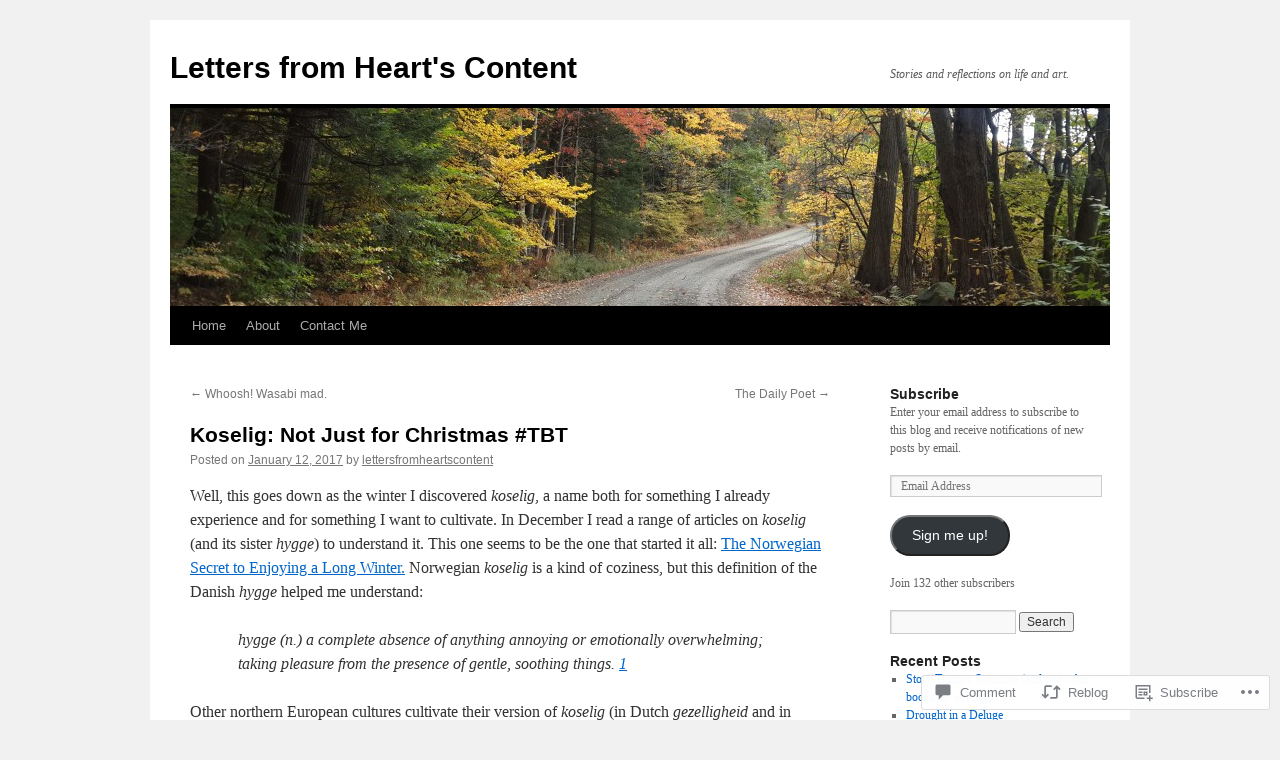

--- FILE ---
content_type: text/html; charset=UTF-8
request_url: https://lettersfromheartscontent.com/2017/01/12/koselig-not-just-for-christmas/
body_size: 25926
content:
<!DOCTYPE html>
<html lang="en">
<head>
<meta charset="UTF-8" />
<title>
Koselig: Not Just for Christmas #TBT | Letters from Heart&#039;s Content</title>
<link rel="profile" href="https://gmpg.org/xfn/11" />
<link rel="stylesheet" type="text/css" media="all" href="https://s0.wp.com/wp-content/themes/pub/twentyten/style.css?m=1659017451i&amp;ver=20190507" />
<link rel="pingback" href="https://lettersfromheartscontent.com/xmlrpc.php">
<meta name='robots' content='max-image-preview:large' />

<!-- Async WordPress.com Remote Login -->
<script id="wpcom_remote_login_js">
var wpcom_remote_login_extra_auth = '';
function wpcom_remote_login_remove_dom_node_id( element_id ) {
	var dom_node = document.getElementById( element_id );
	if ( dom_node ) { dom_node.parentNode.removeChild( dom_node ); }
}
function wpcom_remote_login_remove_dom_node_classes( class_name ) {
	var dom_nodes = document.querySelectorAll( '.' + class_name );
	for ( var i = 0; i < dom_nodes.length; i++ ) {
		dom_nodes[ i ].parentNode.removeChild( dom_nodes[ i ] );
	}
}
function wpcom_remote_login_final_cleanup() {
	wpcom_remote_login_remove_dom_node_classes( "wpcom_remote_login_msg" );
	wpcom_remote_login_remove_dom_node_id( "wpcom_remote_login_key" );
	wpcom_remote_login_remove_dom_node_id( "wpcom_remote_login_validate" );
	wpcom_remote_login_remove_dom_node_id( "wpcom_remote_login_js" );
	wpcom_remote_login_remove_dom_node_id( "wpcom_request_access_iframe" );
	wpcom_remote_login_remove_dom_node_id( "wpcom_request_access_styles" );
}

// Watch for messages back from the remote login
window.addEventListener( "message", function( e ) {
	if ( e.origin === "https://r-login.wordpress.com" ) {
		var data = {};
		try {
			data = JSON.parse( e.data );
		} catch( e ) {
			wpcom_remote_login_final_cleanup();
			return;
		}

		if ( data.msg === 'LOGIN' ) {
			// Clean up the login check iframe
			wpcom_remote_login_remove_dom_node_id( "wpcom_remote_login_key" );

			var id_regex = new RegExp( /^[0-9]+$/ );
			var token_regex = new RegExp( /^.*|.*|.*$/ );
			if (
				token_regex.test( data.token )
				&& id_regex.test( data.wpcomid )
			) {
				// We have everything we need to ask for a login
				var script = document.createElement( "script" );
				script.setAttribute( "id", "wpcom_remote_login_validate" );
				script.src = '/remote-login.php?wpcom_remote_login=validate'
					+ '&wpcomid=' + data.wpcomid
					+ '&token=' + encodeURIComponent( data.token )
					+ '&host=' + window.location.protocol
					+ '//' + window.location.hostname
					+ '&postid=1565'
					+ '&is_singular=1';
				document.body.appendChild( script );
			}

			return;
		}

		// Safari ITP, not logged in, so redirect
		if ( data.msg === 'LOGIN-REDIRECT' ) {
			window.location = 'https://wordpress.com/log-in?redirect_to=' + window.location.href;
			return;
		}

		// Safari ITP, storage access failed, remove the request
		if ( data.msg === 'LOGIN-REMOVE' ) {
			var css_zap = 'html { -webkit-transition: margin-top 1s; transition: margin-top 1s; } /* 9001 */ html { margin-top: 0 !important; } * html body { margin-top: 0 !important; } @media screen and ( max-width: 782px ) { html { margin-top: 0 !important; } * html body { margin-top: 0 !important; } }';
			var style_zap = document.createElement( 'style' );
			style_zap.type = 'text/css';
			style_zap.appendChild( document.createTextNode( css_zap ) );
			document.body.appendChild( style_zap );

			var e = document.getElementById( 'wpcom_request_access_iframe' );
			e.parentNode.removeChild( e );

			document.cookie = 'wordpress_com_login_access=denied; path=/; max-age=31536000';

			return;
		}

		// Safari ITP
		if ( data.msg === 'REQUEST_ACCESS' ) {
			console.log( 'request access: safari' );

			// Check ITP iframe enable/disable knob
			if ( wpcom_remote_login_extra_auth !== 'safari_itp_iframe' ) {
				return;
			}

			// If we are in a "private window" there is no ITP.
			var private_window = false;
			try {
				var opendb = window.openDatabase( null, null, null, null );
			} catch( e ) {
				private_window = true;
			}

			if ( private_window ) {
				console.log( 'private window' );
				return;
			}

			var iframe = document.createElement( 'iframe' );
			iframe.id = 'wpcom_request_access_iframe';
			iframe.setAttribute( 'scrolling', 'no' );
			iframe.setAttribute( 'sandbox', 'allow-storage-access-by-user-activation allow-scripts allow-same-origin allow-top-navigation-by-user-activation' );
			iframe.src = 'https://r-login.wordpress.com/remote-login.php?wpcom_remote_login=request_access&origin=' + encodeURIComponent( data.origin ) + '&wpcomid=' + encodeURIComponent( data.wpcomid );

			var css = 'html { -webkit-transition: margin-top 1s; transition: margin-top 1s; } /* 9001 */ html { margin-top: 46px !important; } * html body { margin-top: 46px !important; } @media screen and ( max-width: 660px ) { html { margin-top: 71px !important; } * html body { margin-top: 71px !important; } #wpcom_request_access_iframe { display: block; height: 71px !important; } } #wpcom_request_access_iframe { border: 0px; height: 46px; position: fixed; top: 0; left: 0; width: 100%; min-width: 100%; z-index: 99999; background: #23282d; } ';

			var style = document.createElement( 'style' );
			style.type = 'text/css';
			style.id = 'wpcom_request_access_styles';
			style.appendChild( document.createTextNode( css ) );
			document.body.appendChild( style );

			document.body.appendChild( iframe );
		}

		if ( data.msg === 'DONE' ) {
			wpcom_remote_login_final_cleanup();
		}
	}
}, false );

// Inject the remote login iframe after the page has had a chance to load
// more critical resources
window.addEventListener( "DOMContentLoaded", function( e ) {
	var iframe = document.createElement( "iframe" );
	iframe.style.display = "none";
	iframe.setAttribute( "scrolling", "no" );
	iframe.setAttribute( "id", "wpcom_remote_login_key" );
	iframe.src = "https://r-login.wordpress.com/remote-login.php"
		+ "?wpcom_remote_login=key"
		+ "&origin=aHR0cHM6Ly9sZXR0ZXJzZnJvbWhlYXJ0c2NvbnRlbnQuY29t"
		+ "&wpcomid=16828696"
		+ "&time=" + Math.floor( Date.now() / 1000 );
	document.body.appendChild( iframe );
}, false );
</script>
<link rel='dns-prefetch' href='//s0.wp.com' />
<link rel='dns-prefetch' href='//widgets.wp.com' />
<link rel='dns-prefetch' href='//wordpress.com' />
<link rel="alternate" type="application/rss+xml" title="Letters from Heart&#039;s Content &raquo; Feed" href="https://lettersfromheartscontent.com/feed/" />
<link rel="alternate" type="application/rss+xml" title="Letters from Heart&#039;s Content &raquo; Comments Feed" href="https://lettersfromheartscontent.com/comments/feed/" />
<link rel="alternate" type="application/rss+xml" title="Letters from Heart&#039;s Content &raquo; Koselig: Not Just for Christmas&nbsp;#TBT Comments Feed" href="https://lettersfromheartscontent.com/2017/01/12/koselig-not-just-for-christmas/feed/" />
	<script type="text/javascript">
		/* <![CDATA[ */
		function addLoadEvent(func) {
			var oldonload = window.onload;
			if (typeof window.onload != 'function') {
				window.onload = func;
			} else {
				window.onload = function () {
					oldonload();
					func();
				}
			}
		}
		/* ]]> */
	</script>
	<link crossorigin='anonymous' rel='stylesheet' id='all-css-0-1' href='/_static/??-eJxtzEkKgDAMQNELWYNjcSGeRdog1Q7BpHh9UQRBXD74fDhImRQFo0DIinxeXGRYUWg222PgHCEkmz0y7OhnQasosXxUGuYC/o/ebfh+b135FMZKd02th77t1hMpiDR+&cssminify=yes' type='text/css' media='all' />
<style id='wp-emoji-styles-inline-css'>

	img.wp-smiley, img.emoji {
		display: inline !important;
		border: none !important;
		box-shadow: none !important;
		height: 1em !important;
		width: 1em !important;
		margin: 0 0.07em !important;
		vertical-align: -0.1em !important;
		background: none !important;
		padding: 0 !important;
	}
/*# sourceURL=wp-emoji-styles-inline-css */
</style>
<link crossorigin='anonymous' rel='stylesheet' id='all-css-2-1' href='/wp-content/plugins/gutenberg-core/v22.2.0/build/styles/block-library/style.css?m=1764855221i&cssminify=yes' type='text/css' media='all' />
<style id='wp-block-library-inline-css'>
.has-text-align-justify {
	text-align:justify;
}
.has-text-align-justify{text-align:justify;}

/*# sourceURL=wp-block-library-inline-css */
</style><style id='global-styles-inline-css'>
:root{--wp--preset--aspect-ratio--square: 1;--wp--preset--aspect-ratio--4-3: 4/3;--wp--preset--aspect-ratio--3-4: 3/4;--wp--preset--aspect-ratio--3-2: 3/2;--wp--preset--aspect-ratio--2-3: 2/3;--wp--preset--aspect-ratio--16-9: 16/9;--wp--preset--aspect-ratio--9-16: 9/16;--wp--preset--color--black: #000;--wp--preset--color--cyan-bluish-gray: #abb8c3;--wp--preset--color--white: #fff;--wp--preset--color--pale-pink: #f78da7;--wp--preset--color--vivid-red: #cf2e2e;--wp--preset--color--luminous-vivid-orange: #ff6900;--wp--preset--color--luminous-vivid-amber: #fcb900;--wp--preset--color--light-green-cyan: #7bdcb5;--wp--preset--color--vivid-green-cyan: #00d084;--wp--preset--color--pale-cyan-blue: #8ed1fc;--wp--preset--color--vivid-cyan-blue: #0693e3;--wp--preset--color--vivid-purple: #9b51e0;--wp--preset--color--blue: #0066cc;--wp--preset--color--medium-gray: #666;--wp--preset--color--light-gray: #f1f1f1;--wp--preset--gradient--vivid-cyan-blue-to-vivid-purple: linear-gradient(135deg,rgb(6,147,227) 0%,rgb(155,81,224) 100%);--wp--preset--gradient--light-green-cyan-to-vivid-green-cyan: linear-gradient(135deg,rgb(122,220,180) 0%,rgb(0,208,130) 100%);--wp--preset--gradient--luminous-vivid-amber-to-luminous-vivid-orange: linear-gradient(135deg,rgb(252,185,0) 0%,rgb(255,105,0) 100%);--wp--preset--gradient--luminous-vivid-orange-to-vivid-red: linear-gradient(135deg,rgb(255,105,0) 0%,rgb(207,46,46) 100%);--wp--preset--gradient--very-light-gray-to-cyan-bluish-gray: linear-gradient(135deg,rgb(238,238,238) 0%,rgb(169,184,195) 100%);--wp--preset--gradient--cool-to-warm-spectrum: linear-gradient(135deg,rgb(74,234,220) 0%,rgb(151,120,209) 20%,rgb(207,42,186) 40%,rgb(238,44,130) 60%,rgb(251,105,98) 80%,rgb(254,248,76) 100%);--wp--preset--gradient--blush-light-purple: linear-gradient(135deg,rgb(255,206,236) 0%,rgb(152,150,240) 100%);--wp--preset--gradient--blush-bordeaux: linear-gradient(135deg,rgb(254,205,165) 0%,rgb(254,45,45) 50%,rgb(107,0,62) 100%);--wp--preset--gradient--luminous-dusk: linear-gradient(135deg,rgb(255,203,112) 0%,rgb(199,81,192) 50%,rgb(65,88,208) 100%);--wp--preset--gradient--pale-ocean: linear-gradient(135deg,rgb(255,245,203) 0%,rgb(182,227,212) 50%,rgb(51,167,181) 100%);--wp--preset--gradient--electric-grass: linear-gradient(135deg,rgb(202,248,128) 0%,rgb(113,206,126) 100%);--wp--preset--gradient--midnight: linear-gradient(135deg,rgb(2,3,129) 0%,rgb(40,116,252) 100%);--wp--preset--font-size--small: 13px;--wp--preset--font-size--medium: 20px;--wp--preset--font-size--large: 36px;--wp--preset--font-size--x-large: 42px;--wp--preset--font-family--albert-sans: 'Albert Sans', sans-serif;--wp--preset--font-family--alegreya: Alegreya, serif;--wp--preset--font-family--arvo: Arvo, serif;--wp--preset--font-family--bodoni-moda: 'Bodoni Moda', serif;--wp--preset--font-family--bricolage-grotesque: 'Bricolage Grotesque', sans-serif;--wp--preset--font-family--cabin: Cabin, sans-serif;--wp--preset--font-family--chivo: Chivo, sans-serif;--wp--preset--font-family--commissioner: Commissioner, sans-serif;--wp--preset--font-family--cormorant: Cormorant, serif;--wp--preset--font-family--courier-prime: 'Courier Prime', monospace;--wp--preset--font-family--crimson-pro: 'Crimson Pro', serif;--wp--preset--font-family--dm-mono: 'DM Mono', monospace;--wp--preset--font-family--dm-sans: 'DM Sans', sans-serif;--wp--preset--font-family--dm-serif-display: 'DM Serif Display', serif;--wp--preset--font-family--domine: Domine, serif;--wp--preset--font-family--eb-garamond: 'EB Garamond', serif;--wp--preset--font-family--epilogue: Epilogue, sans-serif;--wp--preset--font-family--fahkwang: Fahkwang, sans-serif;--wp--preset--font-family--figtree: Figtree, sans-serif;--wp--preset--font-family--fira-sans: 'Fira Sans', sans-serif;--wp--preset--font-family--fjalla-one: 'Fjalla One', sans-serif;--wp--preset--font-family--fraunces: Fraunces, serif;--wp--preset--font-family--gabarito: Gabarito, system-ui;--wp--preset--font-family--ibm-plex-mono: 'IBM Plex Mono', monospace;--wp--preset--font-family--ibm-plex-sans: 'IBM Plex Sans', sans-serif;--wp--preset--font-family--ibarra-real-nova: 'Ibarra Real Nova', serif;--wp--preset--font-family--instrument-serif: 'Instrument Serif', serif;--wp--preset--font-family--inter: Inter, sans-serif;--wp--preset--font-family--josefin-sans: 'Josefin Sans', sans-serif;--wp--preset--font-family--jost: Jost, sans-serif;--wp--preset--font-family--libre-baskerville: 'Libre Baskerville', serif;--wp--preset--font-family--libre-franklin: 'Libre Franklin', sans-serif;--wp--preset--font-family--literata: Literata, serif;--wp--preset--font-family--lora: Lora, serif;--wp--preset--font-family--merriweather: Merriweather, serif;--wp--preset--font-family--montserrat: Montserrat, sans-serif;--wp--preset--font-family--newsreader: Newsreader, serif;--wp--preset--font-family--noto-sans-mono: 'Noto Sans Mono', sans-serif;--wp--preset--font-family--nunito: Nunito, sans-serif;--wp--preset--font-family--open-sans: 'Open Sans', sans-serif;--wp--preset--font-family--overpass: Overpass, sans-serif;--wp--preset--font-family--pt-serif: 'PT Serif', serif;--wp--preset--font-family--petrona: Petrona, serif;--wp--preset--font-family--piazzolla: Piazzolla, serif;--wp--preset--font-family--playfair-display: 'Playfair Display', serif;--wp--preset--font-family--plus-jakarta-sans: 'Plus Jakarta Sans', sans-serif;--wp--preset--font-family--poppins: Poppins, sans-serif;--wp--preset--font-family--raleway: Raleway, sans-serif;--wp--preset--font-family--roboto: Roboto, sans-serif;--wp--preset--font-family--roboto-slab: 'Roboto Slab', serif;--wp--preset--font-family--rubik: Rubik, sans-serif;--wp--preset--font-family--rufina: Rufina, serif;--wp--preset--font-family--sora: Sora, sans-serif;--wp--preset--font-family--source-sans-3: 'Source Sans 3', sans-serif;--wp--preset--font-family--source-serif-4: 'Source Serif 4', serif;--wp--preset--font-family--space-mono: 'Space Mono', monospace;--wp--preset--font-family--syne: Syne, sans-serif;--wp--preset--font-family--texturina: Texturina, serif;--wp--preset--font-family--urbanist: Urbanist, sans-serif;--wp--preset--font-family--work-sans: 'Work Sans', sans-serif;--wp--preset--spacing--20: 0.44rem;--wp--preset--spacing--30: 0.67rem;--wp--preset--spacing--40: 1rem;--wp--preset--spacing--50: 1.5rem;--wp--preset--spacing--60: 2.25rem;--wp--preset--spacing--70: 3.38rem;--wp--preset--spacing--80: 5.06rem;--wp--preset--shadow--natural: 6px 6px 9px rgba(0, 0, 0, 0.2);--wp--preset--shadow--deep: 12px 12px 50px rgba(0, 0, 0, 0.4);--wp--preset--shadow--sharp: 6px 6px 0px rgba(0, 0, 0, 0.2);--wp--preset--shadow--outlined: 6px 6px 0px -3px rgb(255, 255, 255), 6px 6px rgb(0, 0, 0);--wp--preset--shadow--crisp: 6px 6px 0px rgb(0, 0, 0);}:where(.is-layout-flex){gap: 0.5em;}:where(.is-layout-grid){gap: 0.5em;}body .is-layout-flex{display: flex;}.is-layout-flex{flex-wrap: wrap;align-items: center;}.is-layout-flex > :is(*, div){margin: 0;}body .is-layout-grid{display: grid;}.is-layout-grid > :is(*, div){margin: 0;}:where(.wp-block-columns.is-layout-flex){gap: 2em;}:where(.wp-block-columns.is-layout-grid){gap: 2em;}:where(.wp-block-post-template.is-layout-flex){gap: 1.25em;}:where(.wp-block-post-template.is-layout-grid){gap: 1.25em;}.has-black-color{color: var(--wp--preset--color--black) !important;}.has-cyan-bluish-gray-color{color: var(--wp--preset--color--cyan-bluish-gray) !important;}.has-white-color{color: var(--wp--preset--color--white) !important;}.has-pale-pink-color{color: var(--wp--preset--color--pale-pink) !important;}.has-vivid-red-color{color: var(--wp--preset--color--vivid-red) !important;}.has-luminous-vivid-orange-color{color: var(--wp--preset--color--luminous-vivid-orange) !important;}.has-luminous-vivid-amber-color{color: var(--wp--preset--color--luminous-vivid-amber) !important;}.has-light-green-cyan-color{color: var(--wp--preset--color--light-green-cyan) !important;}.has-vivid-green-cyan-color{color: var(--wp--preset--color--vivid-green-cyan) !important;}.has-pale-cyan-blue-color{color: var(--wp--preset--color--pale-cyan-blue) !important;}.has-vivid-cyan-blue-color{color: var(--wp--preset--color--vivid-cyan-blue) !important;}.has-vivid-purple-color{color: var(--wp--preset--color--vivid-purple) !important;}.has-black-background-color{background-color: var(--wp--preset--color--black) !important;}.has-cyan-bluish-gray-background-color{background-color: var(--wp--preset--color--cyan-bluish-gray) !important;}.has-white-background-color{background-color: var(--wp--preset--color--white) !important;}.has-pale-pink-background-color{background-color: var(--wp--preset--color--pale-pink) !important;}.has-vivid-red-background-color{background-color: var(--wp--preset--color--vivid-red) !important;}.has-luminous-vivid-orange-background-color{background-color: var(--wp--preset--color--luminous-vivid-orange) !important;}.has-luminous-vivid-amber-background-color{background-color: var(--wp--preset--color--luminous-vivid-amber) !important;}.has-light-green-cyan-background-color{background-color: var(--wp--preset--color--light-green-cyan) !important;}.has-vivid-green-cyan-background-color{background-color: var(--wp--preset--color--vivid-green-cyan) !important;}.has-pale-cyan-blue-background-color{background-color: var(--wp--preset--color--pale-cyan-blue) !important;}.has-vivid-cyan-blue-background-color{background-color: var(--wp--preset--color--vivid-cyan-blue) !important;}.has-vivid-purple-background-color{background-color: var(--wp--preset--color--vivid-purple) !important;}.has-black-border-color{border-color: var(--wp--preset--color--black) !important;}.has-cyan-bluish-gray-border-color{border-color: var(--wp--preset--color--cyan-bluish-gray) !important;}.has-white-border-color{border-color: var(--wp--preset--color--white) !important;}.has-pale-pink-border-color{border-color: var(--wp--preset--color--pale-pink) !important;}.has-vivid-red-border-color{border-color: var(--wp--preset--color--vivid-red) !important;}.has-luminous-vivid-orange-border-color{border-color: var(--wp--preset--color--luminous-vivid-orange) !important;}.has-luminous-vivid-amber-border-color{border-color: var(--wp--preset--color--luminous-vivid-amber) !important;}.has-light-green-cyan-border-color{border-color: var(--wp--preset--color--light-green-cyan) !important;}.has-vivid-green-cyan-border-color{border-color: var(--wp--preset--color--vivid-green-cyan) !important;}.has-pale-cyan-blue-border-color{border-color: var(--wp--preset--color--pale-cyan-blue) !important;}.has-vivid-cyan-blue-border-color{border-color: var(--wp--preset--color--vivid-cyan-blue) !important;}.has-vivid-purple-border-color{border-color: var(--wp--preset--color--vivid-purple) !important;}.has-vivid-cyan-blue-to-vivid-purple-gradient-background{background: var(--wp--preset--gradient--vivid-cyan-blue-to-vivid-purple) !important;}.has-light-green-cyan-to-vivid-green-cyan-gradient-background{background: var(--wp--preset--gradient--light-green-cyan-to-vivid-green-cyan) !important;}.has-luminous-vivid-amber-to-luminous-vivid-orange-gradient-background{background: var(--wp--preset--gradient--luminous-vivid-amber-to-luminous-vivid-orange) !important;}.has-luminous-vivid-orange-to-vivid-red-gradient-background{background: var(--wp--preset--gradient--luminous-vivid-orange-to-vivid-red) !important;}.has-very-light-gray-to-cyan-bluish-gray-gradient-background{background: var(--wp--preset--gradient--very-light-gray-to-cyan-bluish-gray) !important;}.has-cool-to-warm-spectrum-gradient-background{background: var(--wp--preset--gradient--cool-to-warm-spectrum) !important;}.has-blush-light-purple-gradient-background{background: var(--wp--preset--gradient--blush-light-purple) !important;}.has-blush-bordeaux-gradient-background{background: var(--wp--preset--gradient--blush-bordeaux) !important;}.has-luminous-dusk-gradient-background{background: var(--wp--preset--gradient--luminous-dusk) !important;}.has-pale-ocean-gradient-background{background: var(--wp--preset--gradient--pale-ocean) !important;}.has-electric-grass-gradient-background{background: var(--wp--preset--gradient--electric-grass) !important;}.has-midnight-gradient-background{background: var(--wp--preset--gradient--midnight) !important;}.has-small-font-size{font-size: var(--wp--preset--font-size--small) !important;}.has-medium-font-size{font-size: var(--wp--preset--font-size--medium) !important;}.has-large-font-size{font-size: var(--wp--preset--font-size--large) !important;}.has-x-large-font-size{font-size: var(--wp--preset--font-size--x-large) !important;}.has-albert-sans-font-family{font-family: var(--wp--preset--font-family--albert-sans) !important;}.has-alegreya-font-family{font-family: var(--wp--preset--font-family--alegreya) !important;}.has-arvo-font-family{font-family: var(--wp--preset--font-family--arvo) !important;}.has-bodoni-moda-font-family{font-family: var(--wp--preset--font-family--bodoni-moda) !important;}.has-bricolage-grotesque-font-family{font-family: var(--wp--preset--font-family--bricolage-grotesque) !important;}.has-cabin-font-family{font-family: var(--wp--preset--font-family--cabin) !important;}.has-chivo-font-family{font-family: var(--wp--preset--font-family--chivo) !important;}.has-commissioner-font-family{font-family: var(--wp--preset--font-family--commissioner) !important;}.has-cormorant-font-family{font-family: var(--wp--preset--font-family--cormorant) !important;}.has-courier-prime-font-family{font-family: var(--wp--preset--font-family--courier-prime) !important;}.has-crimson-pro-font-family{font-family: var(--wp--preset--font-family--crimson-pro) !important;}.has-dm-mono-font-family{font-family: var(--wp--preset--font-family--dm-mono) !important;}.has-dm-sans-font-family{font-family: var(--wp--preset--font-family--dm-sans) !important;}.has-dm-serif-display-font-family{font-family: var(--wp--preset--font-family--dm-serif-display) !important;}.has-domine-font-family{font-family: var(--wp--preset--font-family--domine) !important;}.has-eb-garamond-font-family{font-family: var(--wp--preset--font-family--eb-garamond) !important;}.has-epilogue-font-family{font-family: var(--wp--preset--font-family--epilogue) !important;}.has-fahkwang-font-family{font-family: var(--wp--preset--font-family--fahkwang) !important;}.has-figtree-font-family{font-family: var(--wp--preset--font-family--figtree) !important;}.has-fira-sans-font-family{font-family: var(--wp--preset--font-family--fira-sans) !important;}.has-fjalla-one-font-family{font-family: var(--wp--preset--font-family--fjalla-one) !important;}.has-fraunces-font-family{font-family: var(--wp--preset--font-family--fraunces) !important;}.has-gabarito-font-family{font-family: var(--wp--preset--font-family--gabarito) !important;}.has-ibm-plex-mono-font-family{font-family: var(--wp--preset--font-family--ibm-plex-mono) !important;}.has-ibm-plex-sans-font-family{font-family: var(--wp--preset--font-family--ibm-plex-sans) !important;}.has-ibarra-real-nova-font-family{font-family: var(--wp--preset--font-family--ibarra-real-nova) !important;}.has-instrument-serif-font-family{font-family: var(--wp--preset--font-family--instrument-serif) !important;}.has-inter-font-family{font-family: var(--wp--preset--font-family--inter) !important;}.has-josefin-sans-font-family{font-family: var(--wp--preset--font-family--josefin-sans) !important;}.has-jost-font-family{font-family: var(--wp--preset--font-family--jost) !important;}.has-libre-baskerville-font-family{font-family: var(--wp--preset--font-family--libre-baskerville) !important;}.has-libre-franklin-font-family{font-family: var(--wp--preset--font-family--libre-franklin) !important;}.has-literata-font-family{font-family: var(--wp--preset--font-family--literata) !important;}.has-lora-font-family{font-family: var(--wp--preset--font-family--lora) !important;}.has-merriweather-font-family{font-family: var(--wp--preset--font-family--merriweather) !important;}.has-montserrat-font-family{font-family: var(--wp--preset--font-family--montserrat) !important;}.has-newsreader-font-family{font-family: var(--wp--preset--font-family--newsreader) !important;}.has-noto-sans-mono-font-family{font-family: var(--wp--preset--font-family--noto-sans-mono) !important;}.has-nunito-font-family{font-family: var(--wp--preset--font-family--nunito) !important;}.has-open-sans-font-family{font-family: var(--wp--preset--font-family--open-sans) !important;}.has-overpass-font-family{font-family: var(--wp--preset--font-family--overpass) !important;}.has-pt-serif-font-family{font-family: var(--wp--preset--font-family--pt-serif) !important;}.has-petrona-font-family{font-family: var(--wp--preset--font-family--petrona) !important;}.has-piazzolla-font-family{font-family: var(--wp--preset--font-family--piazzolla) !important;}.has-playfair-display-font-family{font-family: var(--wp--preset--font-family--playfair-display) !important;}.has-plus-jakarta-sans-font-family{font-family: var(--wp--preset--font-family--plus-jakarta-sans) !important;}.has-poppins-font-family{font-family: var(--wp--preset--font-family--poppins) !important;}.has-raleway-font-family{font-family: var(--wp--preset--font-family--raleway) !important;}.has-roboto-font-family{font-family: var(--wp--preset--font-family--roboto) !important;}.has-roboto-slab-font-family{font-family: var(--wp--preset--font-family--roboto-slab) !important;}.has-rubik-font-family{font-family: var(--wp--preset--font-family--rubik) !important;}.has-rufina-font-family{font-family: var(--wp--preset--font-family--rufina) !important;}.has-sora-font-family{font-family: var(--wp--preset--font-family--sora) !important;}.has-source-sans-3-font-family{font-family: var(--wp--preset--font-family--source-sans-3) !important;}.has-source-serif-4-font-family{font-family: var(--wp--preset--font-family--source-serif-4) !important;}.has-space-mono-font-family{font-family: var(--wp--preset--font-family--space-mono) !important;}.has-syne-font-family{font-family: var(--wp--preset--font-family--syne) !important;}.has-texturina-font-family{font-family: var(--wp--preset--font-family--texturina) !important;}.has-urbanist-font-family{font-family: var(--wp--preset--font-family--urbanist) !important;}.has-work-sans-font-family{font-family: var(--wp--preset--font-family--work-sans) !important;}
/*# sourceURL=global-styles-inline-css */
</style>

<style id='classic-theme-styles-inline-css'>
/*! This file is auto-generated */
.wp-block-button__link{color:#fff;background-color:#32373c;border-radius:9999px;box-shadow:none;text-decoration:none;padding:calc(.667em + 2px) calc(1.333em + 2px);font-size:1.125em}.wp-block-file__button{background:#32373c;color:#fff;text-decoration:none}
/*# sourceURL=/wp-includes/css/classic-themes.min.css */
</style>
<link crossorigin='anonymous' rel='stylesheet' id='all-css-4-1' href='/_static/??-eJx9jksOwjAMRC9EsEAtnwXiKCgfC1LqJIqd9vq4qtgAYmPJM/PsgbkYn5NgEqBmytjuMTH4XFF1KlZAE4QhWhyRNLb1zBv4jc1FGeNcqchsdFJsZOShIP/jBpRi/dOotJ5YDeCW3t5twhRyBdskkxWJ/osCrh5ci2OACavTzyoulflzX7pc6bI7Hk777tx1/fACNXxjkA==&cssminify=yes' type='text/css' media='all' />
<link rel='stylesheet' id='verbum-gutenberg-css-css' href='https://widgets.wp.com/verbum-block-editor/block-editor.css?ver=1738686361' media='all' />
<link crossorigin='anonymous' rel='stylesheet' id='all-css-6-1' href='/_static/??-eJyNjuEKwjAMhF/IGgdO3A/xWbYSa1zblDWl7O2NCjoVxH+5L7nLQU3GchSMAqGY5IujmMFyCIqMpxFV5Q+yVrICgshC6s7P4bFYZMoZgyakMoBUBbNSGDzb8c/bLLNHU5P+/zIsCk+ooU5Hd2/7kr9MDtlolV6I45swJ9/TdLMew6HZNZtt27X77nIFFpJxPw==&cssminify=yes' type='text/css' media='all' />
<style id='jetpack-global-styles-frontend-style-inline-css'>
:root { --font-headings: unset; --font-base: unset; --font-headings-default: -apple-system,BlinkMacSystemFont,"Segoe UI",Roboto,Oxygen-Sans,Ubuntu,Cantarell,"Helvetica Neue",sans-serif; --font-base-default: -apple-system,BlinkMacSystemFont,"Segoe UI",Roboto,Oxygen-Sans,Ubuntu,Cantarell,"Helvetica Neue",sans-serif;}
/*# sourceURL=jetpack-global-styles-frontend-style-inline-css */
</style>
<link crossorigin='anonymous' rel='stylesheet' id='all-css-8-1' href='/_static/??-eJyNjcsKAjEMRX/IGtQZBxfip0hMS9sxTYppGfx7H7gRN+7ugcs5sFRHKi1Ig9Jd5R6zGMyhVaTrh8G6QFHfORhYwlvw6P39PbPENZmt4G/ROQuBKWVkxxrVvuBH1lIoz2waILJekF+HUzlupnG3nQ77YZwfuRJIaQ==&cssminify=yes' type='text/css' media='all' />
<script type="text/javascript" id="jetpack_related-posts-js-extra">
/* <![CDATA[ */
var related_posts_js_options = {"post_heading":"h4"};
//# sourceURL=jetpack_related-posts-js-extra
/* ]]> */
</script>
<script type="text/javascript" id="wpcom-actionbar-placeholder-js-extra">
/* <![CDATA[ */
var actionbardata = {"siteID":"16828696","postID":"1565","siteURL":"https://lettersfromheartscontent.com","xhrURL":"https://lettersfromheartscontent.com/wp-admin/admin-ajax.php","nonce":"2b4b87fe72","isLoggedIn":"","statusMessage":"","subsEmailDefault":"instantly","proxyScriptUrl":"https://s0.wp.com/wp-content/js/wpcom-proxy-request.js?m=1513050504i&amp;ver=20211021","shortlink":"https://wp.me/p18BUA-pf","i18n":{"followedText":"New posts from this site will now appear in your \u003Ca href=\"https://wordpress.com/reader\"\u003EReader\u003C/a\u003E","foldBar":"Collapse this bar","unfoldBar":"Expand this bar","shortLinkCopied":"Shortlink copied to clipboard."}};
//# sourceURL=wpcom-actionbar-placeholder-js-extra
/* ]]> */
</script>
<script type="text/javascript" id="jetpack-mu-wpcom-settings-js-before">
/* <![CDATA[ */
var JETPACK_MU_WPCOM_SETTINGS = {"assetsUrl":"https://s0.wp.com/wp-content/mu-plugins/jetpack-mu-wpcom-plugin/sun/jetpack_vendor/automattic/jetpack-mu-wpcom/src/build/"};
//# sourceURL=jetpack-mu-wpcom-settings-js-before
/* ]]> */
</script>
<script crossorigin='anonymous' type='text/javascript'  src='/_static/??/wp-content/mu-plugins/jetpack-plugin/sun/_inc/build/related-posts/related-posts.min.js,/wp-content/js/rlt-proxy.js?m=1755011788j'></script>
<script type="text/javascript" id="rlt-proxy-js-after">
/* <![CDATA[ */
	rltInitialize( {"token":null,"iframeOrigins":["https:\/\/widgets.wp.com"]} );
//# sourceURL=rlt-proxy-js-after
/* ]]> */
</script>
<link rel="EditURI" type="application/rsd+xml" title="RSD" href="https://lettersfromheartscontent.wordpress.com/xmlrpc.php?rsd" />
<meta name="generator" content="WordPress.com" />
<link rel="canonical" href="https://lettersfromheartscontent.com/2017/01/12/koselig-not-just-for-christmas/" />
<link rel='shortlink' href='https://wp.me/p18BUA-pf' />
<link rel="alternate" type="application/json+oembed" href="https://public-api.wordpress.com/oembed/?format=json&amp;url=https%3A%2F%2Flettersfromheartscontent.com%2F2017%2F01%2F12%2Fkoselig-not-just-for-christmas%2F&amp;for=wpcom-auto-discovery" /><link rel="alternate" type="application/xml+oembed" href="https://public-api.wordpress.com/oembed/?format=xml&amp;url=https%3A%2F%2Flettersfromheartscontent.com%2F2017%2F01%2F12%2Fkoselig-not-just-for-christmas%2F&amp;for=wpcom-auto-discovery" />
<!-- Jetpack Open Graph Tags -->
<meta property="og:type" content="article" />
<meta property="og:title" content="Koselig: Not Just for Christmas #TBT" />
<meta property="og:url" content="https://lettersfromheartscontent.com/2017/01/12/koselig-not-just-for-christmas/" />
<meta property="og:description" content="Well, this goes down as the winter I discovered koselig, a name both for something I already experience and for something I want to cultivate. In December I read a range of articles on koselig (and…" />
<meta property="article:published_time" content="2017-01-13T00:52:49+00:00" />
<meta property="article:modified_time" content="2017-01-09T00:53:45+00:00" />
<meta property="og:site_name" content="Letters from Heart&#039;s Content" />
<meta property="og:image" content="https://lettersfromheartscontent.com/wp-content/uploads/2014/08/cropped-2014-08-25-16-40-28-1.jpg?w=200" />
<meta property="og:image:width" content="200" />
<meta property="og:image:height" content="200" />
<meta property="og:image:alt" content="" />
<meta property="og:locale" content="en_US" />
<meta property="article:publisher" content="https://www.facebook.com/WordPresscom" />
<meta name="twitter:text:title" content="Koselig: Not Just for Christmas&nbsp;#TBT" />
<meta name="twitter:image" content="https://lettersfromheartscontent.com/wp-content/uploads/2014/08/cropped-2014-08-25-16-40-28-1.jpg?w=240" />
<meta name="twitter:card" content="summary" />

<!-- End Jetpack Open Graph Tags -->
<link rel='openid.server' href='https://lettersfromheartscontent.com/?openidserver=1' />
<link rel='openid.delegate' href='https://lettersfromheartscontent.com/' />
<link rel="search" type="application/opensearchdescription+xml" href="https://lettersfromheartscontent.com/osd.xml" title="Letters from Heart&#039;s Content" />
<link rel="search" type="application/opensearchdescription+xml" href="https://s1.wp.com/opensearch.xml" title="WordPress.com" />
<script type="text/javascript" id="webfont-output">
  
  WebFontConfig = {"typekit":{"id":"jec6tqk"}};
  (function() {
    var wf = document.createElement('script');
    wf.src = ('https:' == document.location.protocol ? 'https' : 'http') +
      '://ajax.googleapis.com/ajax/libs/webfont/1/webfont.js';
    wf.type = 'text/javascript';
    wf.async = 'true';
    var s = document.getElementsByTagName('script')[0];
    s.parentNode.insertBefore(wf, s);
	})();
</script><meta name="description" content="Well, this goes down as the winter I discovered koselig, a name both for something I already experience and for something I want to cultivate. In December I read a range of articles on koselig (and its sister hygge) to understand it. This one seems to be the one that started it all: The Norwegian&hellip;" />
<link rel="icon" href="https://lettersfromheartscontent.com/wp-content/uploads/2014/08/cropped-2014-08-25-16-40-28-1.jpg?w=32" sizes="32x32" />
<link rel="icon" href="https://lettersfromheartscontent.com/wp-content/uploads/2014/08/cropped-2014-08-25-16-40-28-1.jpg?w=192" sizes="192x192" />
<link rel="apple-touch-icon" href="https://lettersfromheartscontent.com/wp-content/uploads/2014/08/cropped-2014-08-25-16-40-28-1.jpg?w=180" />
<meta name="msapplication-TileImage" content="https://lettersfromheartscontent.com/wp-content/uploads/2014/08/cropped-2014-08-25-16-40-28-1.jpg?w=270" />
			<link rel="stylesheet" id="custom-css-css" type="text/css" href="https://s0.wp.com/?custom-css=1&#038;csblog=18BUA&#038;cscache=6&#038;csrev=4" />
			<!-- Your Google Analytics Plugin is missing the tracking ID -->
<link crossorigin='anonymous' rel='stylesheet' id='all-css-0-3' href='/wp-content/mu-plugins/jetpack-plugin/sun/_inc/build/subscriptions/subscriptions.min.css?m=1753981412i&cssminify=yes' type='text/css' media='all' />
</head>

<body class="wp-singular post-template-default single single-post postid-1565 single-format-standard custom-background wp-theme-pubtwentyten customizer-styles-applied single-author jetpack-reblog-enabled">
<div id="wrapper" class="hfeed">
	<div id="header">
		<div id="masthead">
			<div id="branding" role="banner">
								<div id="site-title">
					<span>
						<a href="https://lettersfromheartscontent.com/" title="Letters from Heart&#039;s Content" rel="home">Letters from Heart&#039;s Content</a>
					</span>
				</div>
				<div id="site-description">Stories and reflections on life and art.</div>

									<a class="home-link" href="https://lettersfromheartscontent.com/" title="Letters from Heart&#039;s Content" rel="home">
						<img src="https://lettersfromheartscontent.com/wp-content/uploads/2015/11/cropped-twist-in-foliage.jpg" width="940" height="198" alt="" />
					</a>
								</div><!-- #branding -->

			<div id="access" role="navigation">
								<div class="skip-link screen-reader-text"><a href="#content" title="Skip to content">Skip to content</a></div>
				<div class="menu"><ul>
<li ><a href="https://lettersfromheartscontent.com/">Home</a></li><li class="page_item page-item-2"><a href="https://lettersfromheartscontent.com/about/">About</a></li>
<li class="page_item page-item-1376"><a href="https://lettersfromheartscontent.com/contact-me/">Contact Me</a></li>
</ul></div>
			</div><!-- #access -->
		</div><!-- #masthead -->
	</div><!-- #header -->

	<div id="main">

		<div id="container">
			<div id="content" role="main">

			

				<div id="nav-above" class="navigation">
					<div class="nav-previous"><a href="https://lettersfromheartscontent.com/2017/01/08/whoosh-wasabi-mad/" rel="prev"><span class="meta-nav">&larr;</span> Whoosh! Wasabi mad.</a></div>
					<div class="nav-next"><a href="https://lettersfromheartscontent.com/2017/01/29/the-daily-poet/" rel="next">The Daily Poet <span class="meta-nav">&rarr;</span></a></div>
				</div><!-- #nav-above -->

				<div id="post-1565" class="post-1565 post type-post status-publish format-standard hentry category-culture category-healthy-living category-stories-of-home tag-candles tag-hygge tag-koselig tag-winter">
											<h2 class="entry-title"><a href="https://lettersfromheartscontent.com/2017/01/12/koselig-not-just-for-christmas/" rel="bookmark">Koselig: Not Just for Christmas&nbsp;#TBT</a></h2>					
					<div class="entry-meta">
						<span class="meta-prep meta-prep-author">Posted on</span> <a href="https://lettersfromheartscontent.com/2017/01/12/koselig-not-just-for-christmas/" title="8:52 pm" rel="bookmark"><span class="entry-date">January 12, 2017</span></a> <span class="meta-sep">by</span> <span class="author vcard"><a class="url fn n" href="https://lettersfromheartscontent.com/author/lettersfromheartscontent/" title="View all posts by lettersfromheartscontent">lettersfromheartscontent</a></span>					</div><!-- .entry-meta -->

					<div class="entry-content">
						<p>Well, this goes down as the winter I discovered <em>koselig</em>, a name both for something I already experience and for something I want to cultivate. In December I read a range of articles on <em>koselig</em> (and its sister <em>hygge</em>) to understand it. This one seems to be the one that started it all: <a href="http://www.fastcompany.com/3052970/how-to-be-a-success-at-everything/the-norwegian-secret-to-enjoying-a-long-winter" target="_blank">The Norwegian Secret to Enjoying a Long Winter.</a> Norwegian <em>koselig</em> is a kind of coziness, but this definition of the Danish <em>hygge</em> helped me understand:</p>
<blockquote><p>hygge (n.) a complete absence of anything annoying or emotionally overwhelming; taking pleasure from the presence of gentle, soothing things. <a href="http://other-wordly.tumblr.com/post/17457303359/hygge" target="_blank">1</a></p></blockquote>
<p>Other northern European cultures cultivate their version of <em>koselig</em> (in Dutch <em>gezelligheid</em> and in German <em>gemütlichkeit)</em> especially through the winter. Canada doesn&#8217;t seem to have a corresponding concept but most of us in North America have experienced it at some time associated with Thanksgiving or Christmas. It is the name for that mysterious sense of community-wide <em>bonhomie</em>, and that desire for comfort foods, good company, and a crackling fire.  We especially feel it when &#8220;the weather outside is frightful but inside it&#8217;s so delightful.&#8221;</p>
<p>When I moved to Vermont from Maryland I immediately gained about two months of non-summer. Winter is on my mind from late August to the beginning of May. From first withering frost to the golden lace of the hillsides bursting into leaf, winter is arriving or lingering for eight months. Yikes! To paraphrase that song of barely hidden panic, &#8220;We need a little <em>koselig</em>, right this very minute&#8230;&#8221;</p>
<p>When I read this article, <a href="http://www.crisismagazine.com/2015/in-defense-of-domesticity" target="_blank">In Defense of Domesticity</a>, I realized I already had some of these practices. We eat together and tell stories. We listen to good music. We keep the woodstoves going, and last winter I specifically sought a woodstove with glass doors so we could see the fire. I orient the couch to face it, creating a comfortable place to read and to watch the wildlife at the birdfeeders. I always light an oil lamp when we gather for a meal and I light candles when I first rise in the dark. Candle light is so much easier on the soul first thing on a dark morning, is it not?</p>
<p>This winter I am experimenting with this new (to me) idea in five ways:</p>
<ul>
<li>lighting candles more than just for dinner</li>
<li>inviting people over for a casual dinner frequently</li>
<li>getting the family to play games (not so easy when we are all so entrenched in front of our screens)</li>
<li>getting the family together to continue learning how to sight-read [On a tangent, I learned this Christmas that I have five basses, and two sopranos. Three, if you count me but don&#8217;t, because I&#8217;d rather supply the alto line. One bass, thanks to his ongoing education at St. Johns College, can sing the tenor part if it doesn&#8217;t swing in the rafters too long. But still. <em>Five.</em>]</li>
<li>making sure I alternate long hard work with moments of comfort and withdrawal; this is a lot like the rhythm of six days of labor and a sabbath rest</li>
</ul>
<p>That last point reminds me of what I want to say about the dark side of koselig. We can&#8217;t always be comfortable and we shouldn&#8217;t want to be. Loving people in our home and beyond takes pains. We should be comfortable going outside our comfort zone. We should work and work hard with all our gifts and skills. We should have the mindset of servants, even if we are called to serve by leading. Sitting by the fire all day isn&#8217;t koselig; it&#8217;s just lazy.</p>
<p>Also, if koselig is the absence of unpleasantness, there is a temptation not to deal with the truth. Lovingkindness and truth are always matched in the wisest literature. &#8220;Speak the truth [but do it] in love,&#8221; says Paul in Ephesians. Come on, do we really want Nice? All the time? Not a fan. I like messy people, and I&#8217;m grounded enough to handle messy situations. To the extent doing koselig means permanently suppressing the expression of pain, it is unhealthy. I am, however, perfectly fine with a ban on politics at a koselig event. Just&#8230;balance, is all I am saying. It can&#8217;t be Christmas every day.</p>
<p>And to close, let me share some of the best youtube explanations of hygge, Denmark&#8217;s version.</p>
<ul>
<li><a href="https://www.youtube.com/watch?v=_mk-oOXmMl0" target="_blank">Danes define hygge (1:23 minutes)</a></li>
<li><a href="https://www.youtube.com/watch?v=k43EUCcu0g4" target="_blank">The Key to Danish Happiness May be in This Word (4 minutes)</a></li>
</ul>
<p>&nbsp;</p>
<ol>
<li>This definition of hygge was found at: <a href="http://other-wordly.tumblr.com/post/17457303359/hygge" target="_blank">http://other-wordly.tumblr.com/post/17457303359/hygge</a></li>
</ol>
<div id="jp-post-flair" class="sharedaddy sd-like-enabled sd-sharing-enabled"><div class="sharedaddy sd-sharing-enabled"><div class="robots-nocontent sd-block sd-social sd-social-official sd-sharing"><h3 class="sd-title">Share this:</h3><div class="sd-content"><ul><li class="share-email"><a rel="nofollow noopener noreferrer"
				data-shared="sharing-email-1565"
				class="share-email sd-button"
				href="mailto:?subject=%5BShared%20Post%5D%20Koselig%3A%20Not%20Just%20for%20Christmas%20%23TBT&#038;body=https%3A%2F%2Flettersfromheartscontent.com%2F2017%2F01%2F12%2Fkoselig-not-just-for-christmas%2F&#038;share=email"
				target="_blank"
				aria-labelledby="sharing-email-1565"
				data-email-share-error-title="Do you have email set up?" data-email-share-error-text="If you&#039;re having problems sharing via email, you might not have email set up for your browser. You may need to create a new email yourself." data-email-share-nonce="8aa032d807" data-email-share-track-url="https://lettersfromheartscontent.com/2017/01/12/koselig-not-just-for-christmas/?share=email">
				<span id="sharing-email-1565" hidden>Email a link to a friend (Opens in new window)</span>
				<span>Email</span>
			</a></li><li class="share-print"><a rel="nofollow noopener noreferrer"
				data-shared="sharing-print-1565"
				class="share-print sd-button"
				href="https://lettersfromheartscontent.com/2017/01/12/koselig-not-just-for-christmas/#print?share=print"
				target="_blank"
				aria-labelledby="sharing-print-1565"
				>
				<span id="sharing-print-1565" hidden>Print (Opens in new window)</span>
				<span>Print</span>
			</a></li><li class="share-end"></li></ul></div></div></div><div class='sharedaddy sd-block sd-like jetpack-likes-widget-wrapper jetpack-likes-widget-unloaded' id='like-post-wrapper-16828696-1565-696d03a23916a' data-src='//widgets.wp.com/likes/index.html?ver=20260118#blog_id=16828696&amp;post_id=1565&amp;origin=lettersfromheartscontent.wordpress.com&amp;obj_id=16828696-1565-696d03a23916a&amp;domain=lettersfromheartscontent.com' data-name='like-post-frame-16828696-1565-696d03a23916a' data-title='Like or Reblog'><div class='likes-widget-placeholder post-likes-widget-placeholder' style='height: 55px;'><span class='button'><span>Like</span></span> <span class='loading'>Loading...</span></div><span class='sd-text-color'></span><a class='sd-link-color'></a></div>
<div id='jp-relatedposts' class='jp-relatedposts' >
	<h3 class="jp-relatedposts-headline"><em>Related</em></h3>
</div></div>											</div><!-- .entry-content -->

							<div id="entry-author-info">
						<div id="author-avatar">
							<img referrerpolicy="no-referrer" alt='Unknown&#039;s avatar' src='https://1.gravatar.com/avatar/4e9667b625c877c133d27ad7ffa54bda32b014f0c24b9f5f3b7849ddfaa37cd2?s=60&#038;d=identicon&#038;r=G' srcset='https://1.gravatar.com/avatar/4e9667b625c877c133d27ad7ffa54bda32b014f0c24b9f5f3b7849ddfaa37cd2?s=60&#038;d=identicon&#038;r=G 1x, https://1.gravatar.com/avatar/4e9667b625c877c133d27ad7ffa54bda32b014f0c24b9f5f3b7849ddfaa37cd2?s=90&#038;d=identicon&#038;r=G 1.5x, https://1.gravatar.com/avatar/4e9667b625c877c133d27ad7ffa54bda32b014f0c24b9f5f3b7849ddfaa37cd2?s=120&#038;d=identicon&#038;r=G 2x, https://1.gravatar.com/avatar/4e9667b625c877c133d27ad7ffa54bda32b014f0c24b9f5f3b7849ddfaa37cd2?s=180&#038;d=identicon&#038;r=G 3x, https://1.gravatar.com/avatar/4e9667b625c877c133d27ad7ffa54bda32b014f0c24b9f5f3b7849ddfaa37cd2?s=240&#038;d=identicon&#038;r=G 4x' class='avatar avatar-60' height='60' width='60' decoding='async' />						</div><!-- #author-avatar -->
						<div id="author-description">
							<h2>
							About lettersfromheartscontent							</h2>
							I'm a writer working on YA fiction. I am also a mother of six, grandmother, wife to a forester, former homeschool teacher and tutor with Classical Conversations. Now retired from teaching Music at a small Christian school. In retirement I am writing, care-giving, decluttering, and calling village dances in order to give groups of strangers the joy of accomplishing something good together.							<div id="author-link">
								<a href="https://lettersfromheartscontent.com/author/lettersfromheartscontent/" rel="author">
									View all posts by lettersfromheartscontent <span class="meta-nav">&rarr;</span>								</a>
							</div><!-- #author-link	-->
						</div><!-- #author-description -->
					</div><!-- #entry-author-info -->

						<div class="entry-utility">
							This entry was posted in <a href="https://lettersfromheartscontent.com/category/culture/" rel="category tag">Culture</a>, <a href="https://lettersfromheartscontent.com/category/healthy-living/" rel="category tag">Healthy Living</a>, <a href="https://lettersfromheartscontent.com/category/stories-of-home/" rel="category tag">Stories of Home</a> and tagged <a href="https://lettersfromheartscontent.com/tag/candles/" rel="tag">candles</a>, <a href="https://lettersfromheartscontent.com/tag/hygge/" rel="tag">hygge</a>, <a href="https://lettersfromheartscontent.com/tag/koselig/" rel="tag">koselig</a>, <a href="https://lettersfromheartscontent.com/tag/winter/" rel="tag">winter</a>. Bookmark the <a href="https://lettersfromheartscontent.com/2017/01/12/koselig-not-just-for-christmas/" title="Permalink to Koselig: Not Just for Christmas&nbsp;#TBT" rel="bookmark">permalink</a>.													</div><!-- .entry-utility -->
					</div><!-- #post-1565 -->

				<div id="nav-below" class="navigation">
					<div class="nav-previous"><a href="https://lettersfromheartscontent.com/2017/01/08/whoosh-wasabi-mad/" rel="prev"><span class="meta-nav">&larr;</span> Whoosh! Wasabi mad.</a></div>
					<div class="nav-next"><a href="https://lettersfromheartscontent.com/2017/01/29/the-daily-poet/" rel="next">The Daily Poet <span class="meta-nav">&rarr;</span></a></div>
				</div><!-- #nav-below -->

				
			<div id="comments">



	<div id="respond" class="comment-respond">
		<h3 id="reply-title" class="comment-reply-title">Leave a comment <small><a rel="nofollow" id="cancel-comment-reply-link" href="/2017/01/12/koselig-not-just-for-christmas/#respond" style="display:none;">Cancel reply</a></small></h3><form action="https://lettersfromheartscontent.com/wp-comments-post.php" method="post" id="commentform" class="comment-form">


<div class="comment-form__verbum transparent"></div><div class="verbum-form-meta"><input type='hidden' name='comment_post_ID' value='1565' id='comment_post_ID' />
<input type='hidden' name='comment_parent' id='comment_parent' value='0' />

			<input type="hidden" name="highlander_comment_nonce" id="highlander_comment_nonce" value="86427cafbc" />
			<input type="hidden" name="verbum_show_subscription_modal" value="" /></div><p style="display: none;"><input type="hidden" id="akismet_comment_nonce" name="akismet_comment_nonce" value="00abd900d9" /></p><p style="display: none !important;" class="akismet-fields-container" data-prefix="ak_"><label>&#916;<textarea name="ak_hp_textarea" cols="45" rows="8" maxlength="100"></textarea></label><input type="hidden" id="ak_js_1" name="ak_js" value="39"/><script type="text/javascript">
/* <![CDATA[ */
document.getElementById( "ak_js_1" ).setAttribute( "value", ( new Date() ).getTime() );
/* ]]> */
</script>
</p></form>	</div><!-- #respond -->
	
</div><!-- #comments -->

	
			</div><!-- #content -->
		</div><!-- #container -->


		<div id="primary" class="widget-area" role="complementary">
						<ul class="xoxo">

<li id="blog_subscription-3" class="widget-container widget_blog_subscription jetpack_subscription_widget"><h3 class="widget-title"><label for="subscribe-field">Subscribe</label></h3>

			<div class="wp-block-jetpack-subscriptions__container">
			<form
				action="https://subscribe.wordpress.com"
				method="post"
				accept-charset="utf-8"
				data-blog="16828696"
				data-post_access_level="everybody"
				id="subscribe-blog"
			>
				<p>Enter your email address to subscribe to this blog and receive notifications of new posts by email.</p>
				<p id="subscribe-email">
					<label
						id="subscribe-field-label"
						for="subscribe-field"
						class="screen-reader-text"
					>
						Email Address:					</label>

					<input
							type="email"
							name="email"
							autocomplete="email"
							
							style="width: 95%; padding: 1px 10px"
							placeholder="Email Address"
							value=""
							id="subscribe-field"
							required
						/>				</p>

				<p id="subscribe-submit"
									>
					<input type="hidden" name="action" value="subscribe"/>
					<input type="hidden" name="blog_id" value="16828696"/>
					<input type="hidden" name="source" value="https://lettersfromheartscontent.com/2017/01/12/koselig-not-just-for-christmas/"/>
					<input type="hidden" name="sub-type" value="widget"/>
					<input type="hidden" name="redirect_fragment" value="subscribe-blog"/>
					<input type="hidden" id="_wpnonce" name="_wpnonce" value="7d748d5324" />					<button type="submit"
													class="wp-block-button__link"
																	>
						Sign me up!					</button>
				</p>
			</form>
							<div class="wp-block-jetpack-subscriptions__subscount">
					Join 132 other subscribers				</div>
						</div>
			
</li><li id="search-3" class="widget-container widget_search"><form role="search" method="get" id="searchform" class="searchform" action="https://lettersfromheartscontent.com/">
				<div>
					<label class="screen-reader-text" for="s">Search for:</label>
					<input type="text" value="" name="s" id="s" />
					<input type="submit" id="searchsubmit" value="Search" />
				</div>
			</form></li>
		<li id="recent-posts-2" class="widget-container widget_recent_entries">
		<h3 class="widget-title">Recent Posts</h3>
		<ul>
											<li>
					<a href="https://lettersfromheartscontent.com/2025/02/11/story-trumps-structure-and-two-other-books-on-writing/">Story Trumps Structure (and two other books on&nbsp;writing)</a>
									</li>
											<li>
					<a href="https://lettersfromheartscontent.com/2024/10/08/drought-in-a-deluge/">Drought in a&nbsp;Deluge</a>
									</li>
											<li>
					<a href="https://lettersfromheartscontent.com/2024/07/09/if-we-can-admire-dutch-painting/">If We Can Admire Dutch&nbsp;Painting</a>
									</li>
											<li>
					<a href="https://lettersfromheartscontent.com/2024/07/03/a-joy-for-ever/">A Joy for&nbsp;Ever</a>
									</li>
											<li>
					<a href="https://lettersfromheartscontent.com/2024/05/26/telling-a-better-story/">Telling a Better&nbsp;Story</a>
									</li>
					</ul>

		</li><li id="wp_tag_cloud-2" class="widget-container wp_widget_tag_cloud"><h3 class="widget-title">Tags </h3><ul class='wp-tag-cloud' role='list'>
	<li><a href="https://lettersfromheartscontent.com/tag/allegorical-fiction/" class="tag-cloud-link tag-link-1069511 tag-link-position-1" style="font-size: 14.837209302326pt;" aria-label="allegorical fiction (7 items)">allegorical fiction</a></li>
	<li><a href="https://lettersfromheartscontent.com/tag/andrew-kern/" class="tag-cloud-link tag-link-18410913 tag-link-position-2" style="font-size: 8pt;" aria-label="Andrew Kern (2 items)">Andrew Kern</a></li>
	<li><a href="https://lettersfromheartscontent.com/tag/bartonsville-bridge/" class="tag-cloud-link tag-link-63511790 tag-link-position-3" style="font-size: 11.581395348837pt;" aria-label="Bartonsville bridge (4 items)">Bartonsville bridge</a></li>
	<li><a href="https://lettersfromheartscontent.com/tag/biking/" class="tag-cloud-link tag-link-1170 tag-link-position-4" style="font-size: 11.581395348837pt;" aria-label="Biking (4 items)">Biking</a></li>
	<li><a href="https://lettersfromheartscontent.com/tag/billy-collins/" class="tag-cloud-link tag-link-364942 tag-link-position-5" style="font-size: 8pt;" aria-label="Billy Collins (2 items)">Billy Collins</a></li>
	<li><a href="https://lettersfromheartscontent.com/tag/cabin-pressure/" class="tag-cloud-link tag-link-4809997 tag-link-position-6" style="font-size: 9.953488372093pt;" aria-label="Cabin Pressure (3 items)">Cabin Pressure</a></li>
	<li><a href="https://lettersfromheartscontent.com/tag/california-olive-ranch/" class="tag-cloud-link tag-link-22758455 tag-link-position-7" style="font-size: 8pt;" aria-label="California Olive Ranch (2 items)">California Olive Ranch</a></li>
	<li><a href="https://lettersfromheartscontent.com/tag/challenge-b/" class="tag-cloud-link tag-link-2664858 tag-link-position-8" style="font-size: 16.46511627907pt;" aria-label="Challenge B (9 items)">Challenge B</a></li>
	<li><a href="https://lettersfromheartscontent.com/tag/challenge-iii/" class="tag-cloud-link tag-link-38879069 tag-link-position-9" style="font-size: 12.883720930233pt;" aria-label="Challenge III (5 items)">Challenge III</a></li>
	<li><a href="https://lettersfromheartscontent.com/tag/challenge-program/" class="tag-cloud-link tag-link-21523467 tag-link-position-10" style="font-size: 8pt;" aria-label="Challenge program (2 items)">Challenge program</a></li>
	<li><a href="https://lettersfromheartscontent.com/tag/childrens-message-2/" class="tag-cloud-link tag-link-210090368 tag-link-position-11" style="font-size: 12.883720930233pt;" aria-label="Children&#039;s message (5 items)">Children&#039;s message</a></li>
	<li><a href="https://lettersfromheartscontent.com/tag/church/" class="tag-cloud-link tag-link-2416 tag-link-position-12" style="font-size: 11.581395348837pt;" aria-label="church (4 items)">church</a></li>
	<li><a href="https://lettersfromheartscontent.com/tag/circe-institute/" class="tag-cloud-link tag-link-16899870 tag-link-position-13" style="font-size: 11.581395348837pt;" aria-label="Circe Institute (4 items)">Circe Institute</a></li>
	<li><a href="https://lettersfromheartscontent.com/tag/classical-conversations/" class="tag-cloud-link tag-link-6731277 tag-link-position-14" style="font-size: 22pt;" aria-label="Classical Conversations (21 items)">Classical Conversations</a></li>
	<li><a href="https://lettersfromheartscontent.com/tag/classical-education/" class="tag-cloud-link tag-link-126121 tag-link-position-15" style="font-size: 8pt;" aria-label="classical education (2 items)">classical education</a></li>
	<li><a href="https://lettersfromheartscontent.com/tag/cottage-garden/" class="tag-cloud-link tag-link-179909 tag-link-position-16" style="font-size: 9.953488372093pt;" aria-label="cottage garden (3 items)">cottage garden</a></li>
	<li><a href="https://lettersfromheartscontent.com/tag/covered-bridge/" class="tag-cloud-link tag-link-348807 tag-link-position-17" style="font-size: 9.953488372093pt;" aria-label="covered bridge (3 items)">covered bridge</a></li>
	<li><a href="https://lettersfromheartscontent.com/tag/covid/" class="tag-cloud-link tag-link-72976156 tag-link-position-18" style="font-size: 15.651162790698pt;" aria-label="covid (8 items)">covid</a></li>
	<li><a href="https://lettersfromheartscontent.com/tag/dave-russell/" class="tag-cloud-link tag-link-2441825 tag-link-position-19" style="font-size: 8pt;" aria-label="Dave Russell (2 items)">Dave Russell</a></li>
	<li><a href="https://lettersfromheartscontent.com/tag/death/" class="tag-cloud-link tag-link-8437 tag-link-position-20" style="font-size: 8pt;" aria-label="death (2 items)">death</a></li>
	<li><a href="https://lettersfromheartscontent.com/tag/depression/" class="tag-cloud-link tag-link-5551 tag-link-position-21" style="font-size: 9.953488372093pt;" aria-label="depression (3 items)">depression</a></li>
	<li><a href="https://lettersfromheartscontent.com/tag/education/" class="tag-cloud-link tag-link-1342 tag-link-position-22" style="font-size: 8pt;" aria-label="education (2 items)">education</a></li>
	<li><a href="https://lettersfromheartscontent.com/tag/fairy-tales/" class="tag-cloud-link tag-link-29262 tag-link-position-23" style="font-size: 11.581395348837pt;" aria-label="fairy tales (4 items)">fairy tales</a></li>
	<li><a href="https://lettersfromheartscontent.com/tag/faith/" class="tag-cloud-link tag-link-401 tag-link-position-24" style="font-size: 12.883720930233pt;" aria-label="faith (5 items)">faith</a></li>
	<li><a href="https://lettersfromheartscontent.com/tag/fall/" class="tag-cloud-link tag-link-46710 tag-link-position-25" style="font-size: 8pt;" aria-label="fall (2 items)">fall</a></li>
	<li><a href="https://lettersfromheartscontent.com/tag/fellowship/" class="tag-cloud-link tag-link-58980 tag-link-position-26" style="font-size: 8pt;" aria-label="fellowship (2 items)">fellowship</a></li>
	<li><a href="https://lettersfromheartscontent.com/tag/foliage/" class="tag-cloud-link tag-link-362999 tag-link-position-27" style="font-size: 8pt;" aria-label="foliage (2 items)">foliage</a></li>
	<li><a href="https://lettersfromheartscontent.com/tag/friends/" class="tag-cloud-link tag-link-677 tag-link-position-28" style="font-size: 8pt;" aria-label="friends (2 items)">friends</a></li>
	<li><a href="https://lettersfromheartscontent.com/tag/garden-bench/" class="tag-cloud-link tag-link-1019340 tag-link-position-29" style="font-size: 8pt;" aria-label="garden bench (2 items)">garden bench</a></li>
	<li><a href="https://lettersfromheartscontent.com/tag/goals/" class="tag-cloud-link tag-link-11870 tag-link-position-30" style="font-size: 8pt;" aria-label="goals (2 items)">goals</a></li>
	<li><a href="https://lettersfromheartscontent.com/tag/holidays/" class="tag-cloud-link tag-link-4325 tag-link-position-31" style="font-size: 8pt;" aria-label="holidays (2 items)">holidays</a></li>
	<li><a href="https://lettersfromheartscontent.com/tag/homelife/" class="tag-cloud-link tag-link-2313 tag-link-position-32" style="font-size: 12.883720930233pt;" aria-label="homelife (5 items)">homelife</a></li>
	<li><a href="https://lettersfromheartscontent.com/tag/homeschool/" class="tag-cloud-link tag-link-24709 tag-link-position-33" style="font-size: 14.837209302326pt;" aria-label="homeschool (7 items)">homeschool</a></li>
	<li><a href="https://lettersfromheartscontent.com/tag/homeschooling/" class="tag-cloud-link tag-link-3480 tag-link-position-34" style="font-size: 8pt;" aria-label="homeschooling (2 items)">homeschooling</a></li>
	<li><a href="https://lettersfromheartscontent.com/tag/hygge/" class="tag-cloud-link tag-link-562286 tag-link-position-35" style="font-size: 11.581395348837pt;" aria-label="hygge (4 items)">hygge</a></li>
	<li><a href="https://lettersfromheartscontent.com/tag/irene/" class="tag-cloud-link tag-link-532096 tag-link-position-36" style="font-size: 9.953488372093pt;" aria-label="Irene (3 items)">Irene</a></li>
	<li><a href="https://lettersfromheartscontent.com/tag/john-finnemore/" class="tag-cloud-link tag-link-38864990 tag-link-position-37" style="font-size: 8pt;" aria-label="John Finnemore (2 items)">John Finnemore</a></li>
	<li><a href="https://lettersfromheartscontent.com/tag/journal/" class="tag-cloud-link tag-link-96 tag-link-position-38" style="font-size: 8pt;" aria-label="journal (2 items)">journal</a></li>
	<li><a href="https://lettersfromheartscontent.com/tag/logic/" class="tag-cloud-link tag-link-2550 tag-link-position-39" style="font-size: 8pt;" aria-label="Logic (2 items)">Logic</a></li>
	<li><a href="https://lettersfromheartscontent.com/tag/magnetic-poetry/" class="tag-cloud-link tag-link-1557898 tag-link-position-40" style="font-size: 8pt;" aria-label="Magnetic poetry (2 items)">Magnetic poetry</a></li>
	<li><a href="https://lettersfromheartscontent.com/tag/mandala-fellowship/" class="tag-cloud-link tag-link-143759223 tag-link-position-41" style="font-size: 8pt;" aria-label="Mandala Fellowship (2 items)">Mandala Fellowship</a></li>
	<li><a href="https://lettersfromheartscontent.com/tag/mark-twain/" class="tag-cloud-link tag-link-67606 tag-link-position-42" style="font-size: 8pt;" aria-label="Mark Twain (2 items)">Mark Twain</a></li>
	<li><a href="https://lettersfromheartscontent.com/tag/mock-trial/" class="tag-cloud-link tag-link-239268 tag-link-position-43" style="font-size: 8pt;" aria-label="Mock Trial (2 items)">Mock Trial</a></li>
	<li><a href="https://lettersfromheartscontent.com/tag/much-ado-about-nothing/" class="tag-cloud-link tag-link-111575 tag-link-position-44" style="font-size: 8pt;" aria-label="Much Ado About Nothing (2 items)">Much Ado About Nothing</a></li>
	<li><a href="https://lettersfromheartscontent.com/tag/national-poetry-month/" class="tag-cloud-link tag-link-670865 tag-link-position-45" style="font-size: 8pt;" aria-label="National Poetry Month (2 items)">National Poetry Month</a></li>
	<li><a href="https://lettersfromheartscontent.com/tag/obedience/" class="tag-cloud-link tag-link-39122 tag-link-position-46" style="font-size: 8pt;" aria-label="obedience (2 items)">obedience</a></li>
	<li><a href="https://lettersfromheartscontent.com/tag/olive-oil/" class="tag-cloud-link tag-link-482278 tag-link-position-47" style="font-size: 8pt;" aria-label="Olive oil (2 items)">Olive oil</a></li>
	<li><a href="https://lettersfromheartscontent.com/tag/olive-oil-harvest-date/" class="tag-cloud-link tag-link-537239425 tag-link-position-48" style="font-size: 8pt;" aria-label="olive oil harvest date (2 items)">olive oil harvest date</a></li>
	<li><a href="https://lettersfromheartscontent.com/tag/pi-day/" class="tag-cloud-link tag-link-843940 tag-link-position-49" style="font-size: 8pt;" aria-label="Pi Day (2 items)">Pi Day</a></li>
	<li><a href="https://lettersfromheartscontent.com/tag/poem/" class="tag-cloud-link tag-link-1720 tag-link-position-50" style="font-size: 11.581395348837pt;" aria-label="poem (4 items)">poem</a></li>
	<li><a href="https://lettersfromheartscontent.com/tag/poesy/" class="tag-cloud-link tag-link-38911 tag-link-position-51" style="font-size: 8pt;" aria-label="poesy (2 items)">poesy</a></li>
	<li><a href="https://lettersfromheartscontent.com/tag/poetry-2/" class="tag-cloud-link tag-link-1861871 tag-link-position-52" style="font-size: 19.720930232558pt;" aria-label="poetry (15 items)">poetry</a></li>
	<li><a href="https://lettersfromheartscontent.com/tag/postaweek2011/" class="tag-cloud-link tag-link-48579602 tag-link-position-53" style="font-size: 19.395348837209pt;" aria-label="postaweek2011 (14 items)">postaweek2011</a></li>
	<li><a href="https://lettersfromheartscontent.com/tag/psalms/" class="tag-cloud-link tag-link-60375 tag-link-position-54" style="font-size: 8pt;" aria-label="Psalms (2 items)">Psalms</a></li>
	<li><a href="https://lettersfromheartscontent.com/tag/road-trip/" class="tag-cloud-link tag-link-5723 tag-link-position-55" style="font-size: 8pt;" aria-label="road trip (2 items)">road trip</a></li>
	<li><a href="https://lettersfromheartscontent.com/tag/robert-frost/" class="tag-cloud-link tag-link-150441 tag-link-position-56" style="font-size: 11.581395348837pt;" aria-label="Robert Frost (4 items)">Robert Frost</a></li>
	<li><a href="https://lettersfromheartscontent.com/tag/sheltering-at-home/" class="tag-cloud-link tag-link-43376515 tag-link-position-57" style="font-size: 11.581395348837pt;" aria-label="Sheltering at Home (4 items)">Sheltering at Home</a></li>
	<li><a href="https://lettersfromheartscontent.com/tag/stevia/" class="tag-cloud-link tag-link-205110 tag-link-position-58" style="font-size: 9.953488372093pt;" aria-label="stevia (3 items)">stevia</a></li>
	<li><a href="https://lettersfromheartscontent.com/tag/summer/" class="tag-cloud-link tag-link-22302 tag-link-position-59" style="font-size: 9.953488372093pt;" aria-label="summer (3 items)">summer</a></li>
	<li><a href="https://lettersfromheartscontent.com/tag/tales-of-walker/" class="tag-cloud-link tag-link-762154441 tag-link-position-60" style="font-size: 9.953488372093pt;" aria-label="Tales of Walker (3 items)">Tales of Walker</a></li>
	<li><a href="https://lettersfromheartscontent.com/tag/thanksgiving/" class="tag-cloud-link tag-link-15318 tag-link-position-61" style="font-size: 8pt;" aria-label="Thanksgiving (2 items)">Thanksgiving</a></li>
	<li><a href="https://lettersfromheartscontent.com/tag/the-onset/" class="tag-cloud-link tag-link-27649073 tag-link-position-62" style="font-size: 8pt;" aria-label="The Onset (2 items)">The Onset</a></li>
	<li><a href="https://lettersfromheartscontent.com/tag/the-tales-of-walker/" class="tag-cloud-link tag-link-762377899 tag-link-position-63" style="font-size: 17.767441860465pt;" aria-label="The Tales of Walker (11 items)">The Tales of Walker</a></li>
	<li><a href="https://lettersfromheartscontent.com/tag/time-management/" class="tag-cloud-link tag-link-8742 tag-link-position-64" style="font-size: 8pt;" aria-label="Time-management (2 items)">Time-management</a></li>
	<li><a href="https://lettersfromheartscontent.com/tag/trim-healthy-mama/" class="tag-cloud-link tag-link-94536409 tag-link-position-65" style="font-size: 9.953488372093pt;" aria-label="Trim Healthy Mama (3 items)">Trim Healthy Mama</a></li>
	<li><a href="https://lettersfromheartscontent.com/tag/tutor/" class="tag-cloud-link tag-link-156813 tag-link-position-66" style="font-size: 14.837209302326pt;" aria-label="tutor (7 items)">tutor</a></li>
	<li><a href="https://lettersfromheartscontent.com/tag/vermont/" class="tag-cloud-link tag-link-1866 tag-link-position-67" style="font-size: 9.953488372093pt;" aria-label="Vermont (3 items)">Vermont</a></li>
	<li><a href="https://lettersfromheartscontent.com/tag/want-to-be-a-challenge-b-tutor/" class="tag-cloud-link tag-link-160169371 tag-link-position-68" style="font-size: 8pt;" aria-label="want to be a Challenge B tutor (2 items)">want to be a Challenge B tutor</a></li>
	<li><a href="https://lettersfromheartscontent.com/tag/winter/" class="tag-cloud-link tag-link-9484 tag-link-position-69" style="font-size: 12.883720930233pt;" aria-label="winter (5 items)">winter</a></li>
	<li><a href="https://lettersfromheartscontent.com/tag/winter-blues/" class="tag-cloud-link tag-link-406168 tag-link-position-70" style="font-size: 8pt;" aria-label="winter blues (2 items)">winter blues</a></li>
	<li><a href="https://lettersfromheartscontent.com/tag/work/" class="tag-cloud-link tag-link-131 tag-link-position-71" style="font-size: 9.953488372093pt;" aria-label="work (3 items)">work</a></li>
	<li><a href="https://lettersfromheartscontent.com/tag/writers-circle/" class="tag-cloud-link tag-link-2646521 tag-link-position-72" style="font-size: 11.581395348837pt;" aria-label="Writer&#039;s Circle (4 items)">Writer&#039;s Circle</a></li>
	<li><a href="https://lettersfromheartscontent.com/tag/writing/" class="tag-cloud-link tag-link-349 tag-link-position-73" style="font-size: 18.255813953488pt;" aria-label="writing (12 items)">writing</a></li>
	<li><a href="https://lettersfromheartscontent.com/tag/writing101/" class="tag-cloud-link tag-link-16587235 tag-link-position-74" style="font-size: 14.837209302326pt;" aria-label="writing101 (7 items)">writing101</a></li>
	<li><a href="https://lettersfromheartscontent.com/tag/writing-prompt/" class="tag-cloud-link tag-link-1137 tag-link-position-75" style="font-size: 8pt;" aria-label="writing prompt (2 items)">writing prompt</a></li>
</ul>
</li><li id="categories-2" class="widget-container widget_categories"><h3 class="widget-title">Categories</h3>
			<ul>
					<li class="cat-item cat-item-177"><a href="https://lettersfromheartscontent.com/category/art/">Art</a>
</li>
	<li class="cat-item cat-item-10051"><a href="https://lettersfromheartscontent.com/category/bible/">Bible</a>
</li>
	<li class="cat-item cat-item-1170"><a href="https://lettersfromheartscontent.com/category/biking/">Biking</a>
</li>
	<li class="cat-item cat-item-6731277"><a href="https://lettersfromheartscontent.com/category/classical-conversations/">Classical Conversations</a>
</li>
	<li class="cat-item cat-item-126121"><a href="https://lettersfromheartscontent.com/category/classical-conversations/classical-education/">classical education</a>
</li>
	<li class="cat-item cat-item-1098"><a href="https://lettersfromheartscontent.com/category/culture/">Culture</a>
</li>
	<li class="cat-item cat-item-1304"><a href="https://lettersfromheartscontent.com/category/current-events/">Current Events</a>
</li>
	<li class="cat-item cat-item-3990"><a href="https://lettersfromheartscontent.com/category/dance/">Dance</a>
</li>
	<li class="cat-item cat-item-586"><a href="https://lettersfromheartscontent.com/category/food/">food</a>
</li>
	<li class="cat-item cat-item-11914"><a href="https://lettersfromheartscontent.com/category/healthy-living/">Healthy Living</a>
</li>
	<li class="cat-item cat-item-557"><a href="https://lettersfromheartscontent.com/category/literature/">Literature</a>
</li>
	<li class="cat-item cat-item-1668013"><a href="https://lettersfromheartscontent.com/category/lost-tools-of-writing/">Lost Tools of Writing</a>
</li>
	<li class="cat-item cat-item-2007"><a href="https://lettersfromheartscontent.com/category/musings/">Musings</a>
</li>
	<li class="cat-item cat-item-422"><a href="https://lettersfromheartscontent.com/category/poetry/">Poetry</a>
</li>
	<li class="cat-item cat-item-95759095"><a href="https://lettersfromheartscontent.com/category/classical-conversations/practical-tutor/">Practical Tutor</a>
</li>
	<li class="cat-item cat-item-173"><a href="https://lettersfromheartscontent.com/category/science/">Science</a>
</li>
	<li class="cat-item cat-item-43376515"><a href="https://lettersfromheartscontent.com/category/sheltering-at-home/">Sheltering at Home</a>
</li>
	<li class="cat-item cat-item-9492018"><a href="https://lettersfromheartscontent.com/category/stories-of-home/">Stories of Home</a>
</li>
	<li class="cat-item cat-item-762154441"><a href="https://lettersfromheartscontent.com/category/tales-of-walker/">Tales of Walker</a>
</li>
	<li class="cat-item cat-item-1409640"><a href="https://lettersfromheartscontent.com/category/writing-about-writing/">Writing about writing</a>
</li>
	<li class="cat-item cat-item-16587235"><a href="https://lettersfromheartscontent.com/category/writing101/">writing101</a>
</li>
			</ul>

			</li>			</ul>
		</div><!-- #primary .widget-area -->


		<div id="secondary" class="widget-area" role="complementary">
			<ul class="xoxo">
				<li id="archives-2" class="widget-container widget_archive"><h3 class="widget-title">Archives</h3>
			<ul>
					<li><a href='https://lettersfromheartscontent.com/2025/02/'>February 2025</a></li>
	<li><a href='https://lettersfromheartscontent.com/2024/10/'>October 2024</a></li>
	<li><a href='https://lettersfromheartscontent.com/2024/07/'>July 2024</a></li>
	<li><a href='https://lettersfromheartscontent.com/2024/05/'>May 2024</a></li>
	<li><a href='https://lettersfromheartscontent.com/2024/02/'>February 2024</a></li>
	<li><a href='https://lettersfromheartscontent.com/2024/01/'>January 2024</a></li>
	<li><a href='https://lettersfromheartscontent.com/2023/09/'>September 2023</a></li>
	<li><a href='https://lettersfromheartscontent.com/2023/08/'>August 2023</a></li>
	<li><a href='https://lettersfromheartscontent.com/2023/07/'>July 2023</a></li>
	<li><a href='https://lettersfromheartscontent.com/2023/06/'>June 2023</a></li>
	<li><a href='https://lettersfromheartscontent.com/2023/05/'>May 2023</a></li>
	<li><a href='https://lettersfromheartscontent.com/2023/04/'>April 2023</a></li>
	<li><a href='https://lettersfromheartscontent.com/2022/09/'>September 2022</a></li>
	<li><a href='https://lettersfromheartscontent.com/2020/11/'>November 2020</a></li>
	<li><a href='https://lettersfromheartscontent.com/2020/07/'>July 2020</a></li>
	<li><a href='https://lettersfromheartscontent.com/2020/05/'>May 2020</a></li>
	<li><a href='https://lettersfromheartscontent.com/2020/04/'>April 2020</a></li>
	<li><a href='https://lettersfromheartscontent.com/2020/03/'>March 2020</a></li>
	<li><a href='https://lettersfromheartscontent.com/2018/01/'>January 2018</a></li>
	<li><a href='https://lettersfromheartscontent.com/2017/10/'>October 2017</a></li>
	<li><a href='https://lettersfromheartscontent.com/2017/06/'>June 2017</a></li>
	<li><a href='https://lettersfromheartscontent.com/2017/05/'>May 2017</a></li>
	<li><a href='https://lettersfromheartscontent.com/2017/04/'>April 2017</a></li>
	<li><a href='https://lettersfromheartscontent.com/2017/03/'>March 2017</a></li>
	<li><a href='https://lettersfromheartscontent.com/2017/01/'>January 2017</a></li>
	<li><a href='https://lettersfromheartscontent.com/2016/10/'>October 2016</a></li>
	<li><a href='https://lettersfromheartscontent.com/2016/09/'>September 2016</a></li>
	<li><a href='https://lettersfromheartscontent.com/2016/08/'>August 2016</a></li>
	<li><a href='https://lettersfromheartscontent.com/2016/07/'>July 2016</a></li>
	<li><a href='https://lettersfromheartscontent.com/2016/06/'>June 2016</a></li>
	<li><a href='https://lettersfromheartscontent.com/2016/03/'>March 2016</a></li>
	<li><a href='https://lettersfromheartscontent.com/2016/02/'>February 2016</a></li>
	<li><a href='https://lettersfromheartscontent.com/2016/01/'>January 2016</a></li>
	<li><a href='https://lettersfromheartscontent.com/2015/12/'>December 2015</a></li>
	<li><a href='https://lettersfromheartscontent.com/2015/11/'>November 2015</a></li>
	<li><a href='https://lettersfromheartscontent.com/2015/10/'>October 2015</a></li>
	<li><a href='https://lettersfromheartscontent.com/2015/09/'>September 2015</a></li>
	<li><a href='https://lettersfromheartscontent.com/2015/08/'>August 2015</a></li>
	<li><a href='https://lettersfromheartscontent.com/2015/04/'>April 2015</a></li>
	<li><a href='https://lettersfromheartscontent.com/2015/03/'>March 2015</a></li>
	<li><a href='https://lettersfromheartscontent.com/2015/02/'>February 2015</a></li>
	<li><a href='https://lettersfromheartscontent.com/2015/01/'>January 2015</a></li>
	<li><a href='https://lettersfromheartscontent.com/2014/11/'>November 2014</a></li>
	<li><a href='https://lettersfromheartscontent.com/2014/10/'>October 2014</a></li>
	<li><a href='https://lettersfromheartscontent.com/2014/08/'>August 2014</a></li>
	<li><a href='https://lettersfromheartscontent.com/2014/07/'>July 2014</a></li>
	<li><a href='https://lettersfromheartscontent.com/2014/06/'>June 2014</a></li>
	<li><a href='https://lettersfromheartscontent.com/2014/04/'>April 2014</a></li>
	<li><a href='https://lettersfromheartscontent.com/2014/03/'>March 2014</a></li>
	<li><a href='https://lettersfromheartscontent.com/2014/02/'>February 2014</a></li>
	<li><a href='https://lettersfromheartscontent.com/2014/01/'>January 2014</a></li>
	<li><a href='https://lettersfromheartscontent.com/2013/11/'>November 2013</a></li>
	<li><a href='https://lettersfromheartscontent.com/2013/10/'>October 2013</a></li>
	<li><a href='https://lettersfromheartscontent.com/2013/09/'>September 2013</a></li>
	<li><a href='https://lettersfromheartscontent.com/2013/08/'>August 2013</a></li>
	<li><a href='https://lettersfromheartscontent.com/2013/07/'>July 2013</a></li>
	<li><a href='https://lettersfromheartscontent.com/2013/04/'>April 2013</a></li>
	<li><a href='https://lettersfromheartscontent.com/2013/03/'>March 2013</a></li>
	<li><a href='https://lettersfromheartscontent.com/2013/02/'>February 2013</a></li>
	<li><a href='https://lettersfromheartscontent.com/2012/11/'>November 2012</a></li>
	<li><a href='https://lettersfromheartscontent.com/2012/10/'>October 2012</a></li>
	<li><a href='https://lettersfromheartscontent.com/2012/09/'>September 2012</a></li>
	<li><a href='https://lettersfromheartscontent.com/2012/08/'>August 2012</a></li>
	<li><a href='https://lettersfromheartscontent.com/2012/07/'>July 2012</a></li>
	<li><a href='https://lettersfromheartscontent.com/2012/06/'>June 2012</a></li>
	<li><a href='https://lettersfromheartscontent.com/2012/05/'>May 2012</a></li>
	<li><a href='https://lettersfromheartscontent.com/2012/04/'>April 2012</a></li>
	<li><a href='https://lettersfromheartscontent.com/2012/03/'>March 2012</a></li>
	<li><a href='https://lettersfromheartscontent.com/2012/01/'>January 2012</a></li>
	<li><a href='https://lettersfromheartscontent.com/2011/12/'>December 2011</a></li>
	<li><a href='https://lettersfromheartscontent.com/2011/11/'>November 2011</a></li>
	<li><a href='https://lettersfromheartscontent.com/2011/10/'>October 2011</a></li>
	<li><a href='https://lettersfromheartscontent.com/2011/09/'>September 2011</a></li>
	<li><a href='https://lettersfromheartscontent.com/2011/08/'>August 2011</a></li>
	<li><a href='https://lettersfromheartscontent.com/2011/07/'>July 2011</a></li>
	<li><a href='https://lettersfromheartscontent.com/2011/05/'>May 2011</a></li>
	<li><a href='https://lettersfromheartscontent.com/2011/04/'>April 2011</a></li>
	<li><a href='https://lettersfromheartscontent.com/2011/03/'>March 2011</a></li>
	<li><a href='https://lettersfromheartscontent.com/2011/02/'>February 2011</a></li>
	<li><a href='https://lettersfromheartscontent.com/2011/01/'>January 2011</a></li>
	<li><a href='https://lettersfromheartscontent.com/2010/11/'>November 2010</a></li>
	<li><a href='https://lettersfromheartscontent.com/2010/10/'>October 2010</a></li>
			</ul>

			</li>			</ul>
		</div><!-- #secondary .widget-area -->

	</div><!-- #main -->

	<div id="footer" role="contentinfo">
		<div id="colophon">



			<div id="footer-widget-area" role="complementary">


				<div id="second" class="widget-area">
					<ul class="xoxo">
						<li id="meta-2" class="widget-container widget_meta"><h3 class="widget-title">Meta</h3>
		<ul>
			<li><a class="click-register" href="https://wordpress.com/start?ref=wplogin">Create account</a></li>			<li><a href="https://lettersfromheartscontent.wordpress.com/wp-login.php">Log in</a></li>
			<li><a href="https://lettersfromheartscontent.com/feed/">Entries feed</a></li>
			<li><a href="https://lettersfromheartscontent.com/comments/feed/">Comments feed</a></li>

			<li><a href="https://wordpress.com/" title="Powered by WordPress, state-of-the-art semantic personal publishing platform.">WordPress.com</a></li>
		</ul>

		</li>					</ul>
				</div><!-- #second .widget-area -->

				<div id="third" class="widget-area">
					<ul class="xoxo">
						<li id="blog_subscription-2" class="widget-container widget_blog_subscription jetpack_subscription_widget"><h3 class="widget-title"><label for="subscribe-field-2">Subscribe to Blog via Email</label></h3>

			<div class="wp-block-jetpack-subscriptions__container">
			<form
				action="https://subscribe.wordpress.com"
				method="post"
				accept-charset="utf-8"
				data-blog="16828696"
				data-post_access_level="everybody"
				id="subscribe-blog-2"
			>
				<p>Enter your email address to subscribe to this blog and receive notifications of new posts by email.</p>
				<p id="subscribe-email">
					<label
						id="subscribe-field-2-label"
						for="subscribe-field-2"
						class="screen-reader-text"
					>
						Email Address:					</label>

					<input
							type="email"
							name="email"
							autocomplete="email"
							
							style="width: 95%; padding: 1px 10px"
							placeholder="Email Address"
							value=""
							id="subscribe-field-2"
							required
						/>				</p>

				<p id="subscribe-submit"
									>
					<input type="hidden" name="action" value="subscribe"/>
					<input type="hidden" name="blog_id" value="16828696"/>
					<input type="hidden" name="source" value="https://lettersfromheartscontent.com/2017/01/12/koselig-not-just-for-christmas/"/>
					<input type="hidden" name="sub-type" value="widget"/>
					<input type="hidden" name="redirect_fragment" value="subscribe-blog-2"/>
					<input type="hidden" id="_wpnonce" name="_wpnonce" value="7d748d5324" />					<button type="submit"
													class="wp-block-button__link"
																	>
						Subscribe					</button>
				</p>
			</form>
							<div class="wp-block-jetpack-subscriptions__subscount">
					Join 132 other subscribers				</div>
						</div>
			
</li>					</ul>
				</div><!-- #third .widget-area -->


			</div><!-- #footer-widget-area -->

			<div id="site-info">
				<a href="https://lettersfromheartscontent.com/" title="Letters from Heart&#039;s Content" rel="home">
					Letters from Heart&#039;s Content				</a>
							</div><!-- #site-info -->

			<div id="site-generator">
								<a href="https://wordpress.com/?ref=footer_blog" rel="nofollow">Blog at WordPress.com.</a>
			</div><!-- #site-generator -->

		</div><!-- #colophon -->
	</div><!-- #footer -->

</div><!-- #wrapper -->

<!--  -->
<script type="speculationrules">
{"prefetch":[{"source":"document","where":{"and":[{"href_matches":"/*"},{"not":{"href_matches":["/wp-*.php","/wp-admin/*","/files/*","/wp-content/*","/wp-content/plugins/*","/wp-content/themes/pub/twentyten/*","/*\\?(.+)"]}},{"not":{"selector_matches":"a[rel~=\"nofollow\"]"}},{"not":{"selector_matches":".no-prefetch, .no-prefetch a"}}]},"eagerness":"conservative"}]}
</script>
<script type="text/javascript" src="//0.gravatar.com/js/hovercards/hovercards.min.js?ver=202603924dcd77a86c6f1d3698ec27fc5da92b28585ddad3ee636c0397cf312193b2a1" id="grofiles-cards-js"></script>
<script type="text/javascript" id="wpgroho-js-extra">
/* <![CDATA[ */
var WPGroHo = {"my_hash":""};
//# sourceURL=wpgroho-js-extra
/* ]]> */
</script>
<script crossorigin='anonymous' type='text/javascript'  src='/wp-content/mu-plugins/gravatar-hovercards/wpgroho.js?m=1610363240i'></script>

	<script>
		// Initialize and attach hovercards to all gravatars
		( function() {
			function init() {
				if ( typeof Gravatar === 'undefined' ) {
					return;
				}

				if ( typeof Gravatar.init !== 'function' ) {
					return;
				}

				Gravatar.profile_cb = function ( hash, id ) {
					WPGroHo.syncProfileData( hash, id );
				};

				Gravatar.my_hash = WPGroHo.my_hash;
				Gravatar.init(
					'body',
					'#wp-admin-bar-my-account',
					{
						i18n: {
							'Edit your profile →': 'Edit your profile →',
							'View profile →': 'View profile →',
							'Contact': 'Contact',
							'Send money': 'Send money',
							'Sorry, we are unable to load this Gravatar profile.': 'Sorry, we are unable to load this Gravatar profile.',
							'Gravatar not found.': 'Gravatar not found.',
							'Too Many Requests.': 'Too Many Requests.',
							'Internal Server Error.': 'Internal Server Error.',
							'Is this you?': 'Is this you?',
							'Claim your free profile.': 'Claim your free profile.',
							'Email': 'Email',
							'Home Phone': 'Home Phone',
							'Work Phone': 'Work Phone',
							'Cell Phone': 'Cell Phone',
							'Contact Form': 'Contact Form',
							'Calendar': 'Calendar',
						},
					}
				);
			}

			if ( document.readyState !== 'loading' ) {
				init();
			} else {
				document.addEventListener( 'DOMContentLoaded', init );
			}
		} )();
	</script>

		<div style="display:none">
	<div class="grofile-hash-map-c6bc4efdd013d4d1b8dcf78629c181b4">
	</div>
	</div>
		<div id="actionbar" dir="ltr" style="display: none;"
			class="actnbr-pub-twentyten actnbr-has-follow actnbr-has-actions">
		<ul>
								<li class="actnbr-btn actnbr-hidden">
						<a class="actnbr-action actnbr-actn-comment" href="https://lettersfromheartscontent.com/2017/01/12/koselig-not-just-for-christmas/#respond">
							<svg class="gridicon gridicons-comment" height="20" width="20" xmlns="http://www.w3.org/2000/svg" viewBox="0 0 24 24"><g><path d="M12 16l-5 5v-5H5c-1.1 0-2-.9-2-2V5c0-1.1.9-2 2-2h14c1.1 0 2 .9 2 2v9c0 1.1-.9 2-2 2h-7z"/></g></svg>							<span>Comment						</span>
						</a>
					</li>
									<li class="actnbr-btn actnbr-hidden">
						<a class="actnbr-action actnbr-actn-reblog" href="">
							<svg class="gridicon gridicons-reblog" height="20" width="20" xmlns="http://www.w3.org/2000/svg" viewBox="0 0 24 24"><g><path d="M22.086 9.914L20 7.828V18c0 1.105-.895 2-2 2h-7v-2h7V7.828l-2.086 2.086L14.5 8.5 19 4l4.5 4.5-1.414 1.414zM6 16.172V6h7V4H6c-1.105 0-2 .895-2 2v10.172l-2.086-2.086L.5 15.5 5 20l4.5-4.5-1.414-1.414L6 16.172z"/></g></svg><span>Reblog</span>
						</a>
					</li>
									<li class="actnbr-btn actnbr-hidden">
								<a class="actnbr-action actnbr-actn-follow " href="">
			<svg class="gridicon" height="20" width="20" xmlns="http://www.w3.org/2000/svg" viewBox="0 0 20 20"><path clip-rule="evenodd" d="m4 4.5h12v6.5h1.5v-6.5-1.5h-1.5-12-1.5v1.5 10.5c0 1.1046.89543 2 2 2h7v-1.5h-7c-.27614 0-.5-.2239-.5-.5zm10.5 2h-9v1.5h9zm-5 3h-4v1.5h4zm3.5 1.5h-1v1h1zm-1-1.5h-1.5v1.5 1 1.5h1.5 1 1.5v-1.5-1-1.5h-1.5zm-2.5 2.5h-4v1.5h4zm6.5 1.25h1.5v2.25h2.25v1.5h-2.25v2.25h-1.5v-2.25h-2.25v-1.5h2.25z"  fill-rule="evenodd"></path></svg>
			<span>Subscribe</span>
		</a>
		<a class="actnbr-action actnbr-actn-following  no-display" href="">
			<svg class="gridicon" height="20" width="20" xmlns="http://www.w3.org/2000/svg" viewBox="0 0 20 20"><path fill-rule="evenodd" clip-rule="evenodd" d="M16 4.5H4V15C4 15.2761 4.22386 15.5 4.5 15.5H11.5V17H4.5C3.39543 17 2.5 16.1046 2.5 15V4.5V3H4H16H17.5V4.5V12.5H16V4.5ZM5.5 6.5H14.5V8H5.5V6.5ZM5.5 9.5H9.5V11H5.5V9.5ZM12 11H13V12H12V11ZM10.5 9.5H12H13H14.5V11V12V13.5H13H12H10.5V12V11V9.5ZM5.5 12H9.5V13.5H5.5V12Z" fill="#008A20"></path><path class="following-icon-tick" d="M13.5 16L15.5 18L19 14.5" stroke="#008A20" stroke-width="1.5"></path></svg>
			<span>Subscribed</span>
		</a>
							<div class="actnbr-popover tip tip-top-left actnbr-notice" id="follow-bubble">
							<div class="tip-arrow"></div>
							<div class="tip-inner actnbr-follow-bubble">
															<ul>
											<li class="actnbr-sitename">
			<a href="https://lettersfromheartscontent.com">
				<img loading='lazy' alt='' src='https://lettersfromheartscontent.com/wp-content/uploads/2014/08/cropped-2014-08-25-16-40-28-1.jpg?w=50' srcset='https://lettersfromheartscontent.com/wp-content/uploads/2014/08/cropped-2014-08-25-16-40-28-1.jpg?w=50 1x, https://lettersfromheartscontent.com/wp-content/uploads/2014/08/cropped-2014-08-25-16-40-28-1.jpg?w=75 1.5x, https://lettersfromheartscontent.com/wp-content/uploads/2014/08/cropped-2014-08-25-16-40-28-1.jpg?w=100 2x, https://lettersfromheartscontent.com/wp-content/uploads/2014/08/cropped-2014-08-25-16-40-28-1.jpg?w=150 3x, https://lettersfromheartscontent.com/wp-content/uploads/2014/08/cropped-2014-08-25-16-40-28-1.jpg?w=200 4x' class='avatar avatar-50' height='50' width='50' />				Letters from Heart&#039;s Content			</a>
		</li>
										<div class="actnbr-message no-display"></div>
									<form method="post" action="https://subscribe.wordpress.com" accept-charset="utf-8" style="display: none;">
																						<div class="actnbr-follow-count">Join 132 other subscribers</div>
																					<div>
										<input type="email" name="email" placeholder="Enter your email address" class="actnbr-email-field" aria-label="Enter your email address" />
										</div>
										<input type="hidden" name="action" value="subscribe" />
										<input type="hidden" name="blog_id" value="16828696" />
										<input type="hidden" name="source" value="https://lettersfromheartscontent.com/2017/01/12/koselig-not-just-for-christmas/" />
										<input type="hidden" name="sub-type" value="actionbar-follow" />
										<input type="hidden" id="_wpnonce" name="_wpnonce" value="7d748d5324" />										<div class="actnbr-button-wrap">
											<button type="submit" value="Sign me up">
												Sign me up											</button>
										</div>
									</form>
									<li class="actnbr-login-nudge">
										<div>
											Already have a WordPress.com account? <a href="https://wordpress.com/log-in?redirect_to=https%3A%2F%2Fr-login.wordpress.com%2Fremote-login.php%3Faction%3Dlink%26back%3Dhttps%253A%252F%252Flettersfromheartscontent.com%252F2017%252F01%252F12%252Fkoselig-not-just-for-christmas%252F">Log in now.</a>										</div>
									</li>
								</ul>
															</div>
						</div>
					</li>
							<li class="actnbr-ellipsis actnbr-hidden">
				<svg class="gridicon gridicons-ellipsis" height="24" width="24" xmlns="http://www.w3.org/2000/svg" viewBox="0 0 24 24"><g><path d="M7 12c0 1.104-.896 2-2 2s-2-.896-2-2 .896-2 2-2 2 .896 2 2zm12-2c-1.104 0-2 .896-2 2s.896 2 2 2 2-.896 2-2-.896-2-2-2zm-7 0c-1.104 0-2 .896-2 2s.896 2 2 2 2-.896 2-2-.896-2-2-2z"/></g></svg>				<div class="actnbr-popover tip tip-top-left actnbr-more">
					<div class="tip-arrow"></div>
					<div class="tip-inner">
						<ul>
								<li class="actnbr-sitename">
			<a href="https://lettersfromheartscontent.com">
				<img loading='lazy' alt='' src='https://lettersfromheartscontent.com/wp-content/uploads/2014/08/cropped-2014-08-25-16-40-28-1.jpg?w=50' srcset='https://lettersfromheartscontent.com/wp-content/uploads/2014/08/cropped-2014-08-25-16-40-28-1.jpg?w=50 1x, https://lettersfromheartscontent.com/wp-content/uploads/2014/08/cropped-2014-08-25-16-40-28-1.jpg?w=75 1.5x, https://lettersfromheartscontent.com/wp-content/uploads/2014/08/cropped-2014-08-25-16-40-28-1.jpg?w=100 2x, https://lettersfromheartscontent.com/wp-content/uploads/2014/08/cropped-2014-08-25-16-40-28-1.jpg?w=150 3x, https://lettersfromheartscontent.com/wp-content/uploads/2014/08/cropped-2014-08-25-16-40-28-1.jpg?w=200 4x' class='avatar avatar-50' height='50' width='50' />				Letters from Heart&#039;s Content			</a>
		</li>
								<li class="actnbr-folded-follow">
										<a class="actnbr-action actnbr-actn-follow " href="">
			<svg class="gridicon" height="20" width="20" xmlns="http://www.w3.org/2000/svg" viewBox="0 0 20 20"><path clip-rule="evenodd" d="m4 4.5h12v6.5h1.5v-6.5-1.5h-1.5-12-1.5v1.5 10.5c0 1.1046.89543 2 2 2h7v-1.5h-7c-.27614 0-.5-.2239-.5-.5zm10.5 2h-9v1.5h9zm-5 3h-4v1.5h4zm3.5 1.5h-1v1h1zm-1-1.5h-1.5v1.5 1 1.5h1.5 1 1.5v-1.5-1-1.5h-1.5zm-2.5 2.5h-4v1.5h4zm6.5 1.25h1.5v2.25h2.25v1.5h-2.25v2.25h-1.5v-2.25h-2.25v-1.5h2.25z"  fill-rule="evenodd"></path></svg>
			<span>Subscribe</span>
		</a>
		<a class="actnbr-action actnbr-actn-following  no-display" href="">
			<svg class="gridicon" height="20" width="20" xmlns="http://www.w3.org/2000/svg" viewBox="0 0 20 20"><path fill-rule="evenodd" clip-rule="evenodd" d="M16 4.5H4V15C4 15.2761 4.22386 15.5 4.5 15.5H11.5V17H4.5C3.39543 17 2.5 16.1046 2.5 15V4.5V3H4H16H17.5V4.5V12.5H16V4.5ZM5.5 6.5H14.5V8H5.5V6.5ZM5.5 9.5H9.5V11H5.5V9.5ZM12 11H13V12H12V11ZM10.5 9.5H12H13H14.5V11V12V13.5H13H12H10.5V12V11V9.5ZM5.5 12H9.5V13.5H5.5V12Z" fill="#008A20"></path><path class="following-icon-tick" d="M13.5 16L15.5 18L19 14.5" stroke="#008A20" stroke-width="1.5"></path></svg>
			<span>Subscribed</span>
		</a>
								</li>
														<li class="actnbr-signup"><a href="https://wordpress.com/start/">Sign up</a></li>
							<li class="actnbr-login"><a href="https://wordpress.com/log-in?redirect_to=https%3A%2F%2Fr-login.wordpress.com%2Fremote-login.php%3Faction%3Dlink%26back%3Dhttps%253A%252F%252Flettersfromheartscontent.com%252F2017%252F01%252F12%252Fkoselig-not-just-for-christmas%252F">Log in</a></li>
																<li class="actnbr-shortlink">
										<a href="https://wp.me/p18BUA-pf">
											<span class="actnbr-shortlink__text">Copy shortlink</span>
											<span class="actnbr-shortlink__icon"><svg class="gridicon gridicons-checkmark" height="16" width="16" xmlns="http://www.w3.org/2000/svg" viewBox="0 0 24 24"><g><path d="M9 19.414l-6.707-6.707 1.414-1.414L9 16.586 20.293 5.293l1.414 1.414"/></g></svg></span>
										</a>
									</li>
																<li class="flb-report">
									<a href="https://wordpress.com/abuse/?report_url=https://lettersfromheartscontent.com/2017/01/12/koselig-not-just-for-christmas/" target="_blank" rel="noopener noreferrer">
										Report this content									</a>
								</li>
															<li class="actnbr-reader">
									<a href="https://wordpress.com/reader/blogs/16828696/posts/1565">
										View post in Reader									</a>
								</li>
															<li class="actnbr-subs">
									<a href="https://subscribe.wordpress.com/">Manage subscriptions</a>
								</li>
																<li class="actnbr-fold"><a href="">Collapse this bar</a></li>
														</ul>
					</div>
				</div>
			</li>
		</ul>
	</div>
	
<script>
window.addEventListener( "DOMContentLoaded", function( event ) {
	var link = document.createElement( "link" );
	link.href = "/wp-content/mu-plugins/actionbar/actionbar.css?v=20250116";
	link.type = "text/css";
	link.rel = "stylesheet";
	document.head.appendChild( link );

	var script = document.createElement( "script" );
	script.src = "/wp-content/mu-plugins/actionbar/actionbar.js?v=20250204";
	document.body.appendChild( script );
} );
</script>

	
	<script type="text/javascript">
		(function () {
			var wpcom_reblog = {
				source: 'toolbar',

				toggle_reblog_box_flair: function (obj_id, post_id) {

					// Go to site selector. This will redirect to their blog if they only have one.
					const postEndpoint = `https://wordpress.com/post`;

					// Ideally we would use the permalink here, but fortunately this will be replaced with the 
					// post permalink in the editor.
					const originalURL = `${ document.location.href }?page_id=${ post_id }`; 
					
					const url =
						postEndpoint +
						'?url=' +
						encodeURIComponent( originalURL ) +
						'&is_post_share=true' +
						'&v=5';

					const redirect = function () {
						if (
							! window.open( url, '_blank' )
						) {
							location.href = url;
						}
					};

					if ( /Firefox/.test( navigator.userAgent ) ) {
						setTimeout( redirect, 0 );
					} else {
						redirect();
					}
				},
			};

			window.wpcom_reblog = wpcom_reblog;
		})();
	</script>
<script crossorigin='anonymous' type='text/javascript'  src='/_static/??/wp-content/mu-plugins/likes/queuehandler.js,/wp-includes/js/comment-reply.min.js?m=1743165756j'></script>
<script type="text/javascript" src="/wp-content/plugins/gutenberg-core/v22.2.0/build/scripts/hooks/index.min.js?m=1764855221i&amp;ver=1764773745495" id="wp-hooks-js"></script>
<script type="text/javascript" src="/wp-content/plugins/gutenberg-core/v22.2.0/build/scripts/i18n/index.min.js?m=1764855221i&amp;ver=1764773747362" id="wp-i18n-js"></script>
<script type="text/javascript" id="wp-i18n-js-after">
/* <![CDATA[ */
wp.i18n.setLocaleData( { 'text direction\u0004ltr': [ 'ltr' ] } );
//# sourceURL=wp-i18n-js-after
/* ]]> */
</script>
<script type="text/javascript" id="verbum-settings-js-before">
/* <![CDATA[ */
window.VerbumComments = {"Log in or provide your name and email to leave a reply.":"Log in or provide your name and email to leave a reply.","Log in or provide your name and email to leave a comment.":"Log in or provide your name and email to leave a comment.","Receive web and mobile notifications for posts on this site.":"Receive web and mobile notifications for posts on this site.","Name":"Name","Email (address never made public)":"Email (address never made public)","Website (optional)":"Website (optional)","Leave a reply. (log in optional)":"Leave a reply. (log in optional)","Leave a comment. (log in optional)":"Leave a comment. (log in optional)","Log in to leave a reply.":"Log in to leave a reply.","Log in to leave a comment.":"Log in to leave a comment.","Logged in via %s":"Logged in via %s","Log out":"Log out","Email":"Email","(Address never made public)":"(Address never made public)","Instantly":"Instantly","Daily":"Daily","Reply":"Reply","Comment":"Comment","WordPress":"WordPress","Weekly":"Weekly","Notify me of new posts":"Notify me of new posts","Email me new posts":"Email me new posts","Email me new comments":"Email me new comments","Cancel":"Cancel","Write a comment...":"Write a comment...","Write a reply...":"Write a reply...","Website":"Website","Optional":"Optional","We'll keep you in the loop!":"We'll keep you in the loop!","Loading your comment...":"Loading your comment...","Discover more from":"Discover more from Letters from Heart's Content","Subscribe now to keep reading and get access to the full archive.":"Subscribe now to keep reading and get access to the full archive.","Continue reading":"Continue reading","Never miss a beat!":"Never miss a beat!","Interested in getting blog post updates? Simply click the button below to stay in the loop!":"Interested in getting blog post updates? Simply click the button below to stay in the loop!","Enter your email address":"Enter your email address","Subscribe":"Subscribe","Comment sent successfully":"Comment sent successfully","Save my name, email, and website in this browser for the next time I comment.":"Save my name, email, and website in this browser for the next time I comment.","hovercardi18n":{"Edit your profile \u2192":"Edit your profile \u2192","View profile \u2192":"View profile \u2192","Contact":"Contact","Send money":"Send money","Profile not found.":"Profile not found.","Too Many Requests.":"Too Many Requests.","Internal Server Error.":"Internal Server Error.","Sorry, we are unable to load this Gravatar profile.":"Sorry, we are unable to load this Gravatar profile."},"siteId":16828696,"postId":1565,"mustLogIn":false,"requireNameEmail":true,"commentRegistration":false,"connectURL":"https://lettersfromheartscontent.wordpress.com/public.api/connect/?action=request\u0026domain=lettersfromheartscontent.com","logoutURL":"https://lettersfromheartscontent.wordpress.com/wp-login.php?action=logout\u0026_wpnonce=0e678e54bd","homeURL":"https://lettersfromheartscontent.com/","subscribeToBlog":true,"subscribeToComment":true,"isJetpackCommentsLoggedIn":false,"jetpackUsername":"","jetpackUserId":0,"jetpackSignature":"","jetpackAvatar":"https://0.gravatar.com/avatar/?s=96\u0026amp;d=identicon\u0026amp;r=G","enableBlocks":true,"enableSubscriptionModal":true,"currentLocale":"en","isJetpackComments":false,"allowedBlocks":["core/paragraph","core/list","core/code","core/list-item","core/quote","core/image","core/embed","core/quote","core/code"],"embedNonce":"44ad1ceffb","verbumBundleUrl":"/wp-content/mu-plugins/jetpack-mu-wpcom-plugin/sun/jetpack_vendor/automattic/jetpack-mu-wpcom/src/features/verbum-comments/dist/index.js","isRTL":false,"vbeCacheBuster":1738686361,"iframeUniqueId":0,"colorScheme":false}
//# sourceURL=verbum-settings-js-before
/* ]]> */
</script>
<script type="text/javascript" src="/wp-content/mu-plugins/jetpack-mu-wpcom-plugin/sun/jetpack_vendor/automattic/jetpack-mu-wpcom/src/build/verbum-comments/assets/dynamic-loader.js?m=1755011788i&amp;minify=false&amp;ver=adc3e7b923a66edb437b" id="verbum-dynamic-loader-js" defer="defer" data-wp-strategy="defer"></script>
<script type="text/javascript" id="comment-like-js-extra">
/* <![CDATA[ */
var comment_like_text = {"loading":"Loading...","swipeUrl":"https://s0.wp.com/wp-content/mu-plugins/comment-likes/js/lib/swipe.js?m=1382645497i&amp;ver=20131008"};
//# sourceURL=comment-like-js-extra
/* ]]> */
</script>
<script type="text/javascript" id="sharing-js-js-extra">
/* <![CDATA[ */
var sharing_js_options = {"lang":"en","counts":"1","is_stats_active":"1"};
//# sourceURL=sharing-js-js-extra
/* ]]> */
</script>
<script type="text/javascript" id="jetpack-script-data-js-before">
/* <![CDATA[ */
window.JetpackScriptData = {"site":{"host":"wpcom","is_wpcom_platform":true}};
//# sourceURL=jetpack-script-data-js-before
/* ]]> */
</script>
<script crossorigin='anonymous' type='text/javascript'  src='/_static/??-eJyNjtsKwjAMhl/ILg6R9UZ8lBHbOrOtB5bU4dtbpg4REe/C9x/yw5yUiUFcEPBZpTF3FBhM9L4gNdLgGPoPUPW8ge/B3klCM6iC5lRCTwE4h5fWXl2wcQLMEj2KkFlTyOyE4ZRptCtkM1ESZVHwx2MciL0Ttau20FIwKzhPi9n+Mfpt61Lx2MEXnJxFa2/LSaGrPIVSd/SHutnrWuudbvo7CAN7Lw=='></script>
<script id="wp-emoji-settings" type="application/json">
{"baseUrl":"https://s0.wp.com/wp-content/mu-plugins/wpcom-smileys/twemoji/2/72x72/","ext":".png","svgUrl":"https://s0.wp.com/wp-content/mu-plugins/wpcom-smileys/twemoji/2/svg/","svgExt":".svg","source":{"concatemoji":"/wp-includes/js/wp-emoji-release.min.js?m=1764078722i&ver=6.9-RC2-61304"}}
</script>
<script type="module">
/* <![CDATA[ */
/*! This file is auto-generated */
const a=JSON.parse(document.getElementById("wp-emoji-settings").textContent),o=(window._wpemojiSettings=a,"wpEmojiSettingsSupports"),s=["flag","emoji"];function i(e){try{var t={supportTests:e,timestamp:(new Date).valueOf()};sessionStorage.setItem(o,JSON.stringify(t))}catch(e){}}function c(e,t,n){e.clearRect(0,0,e.canvas.width,e.canvas.height),e.fillText(t,0,0);t=new Uint32Array(e.getImageData(0,0,e.canvas.width,e.canvas.height).data);e.clearRect(0,0,e.canvas.width,e.canvas.height),e.fillText(n,0,0);const a=new Uint32Array(e.getImageData(0,0,e.canvas.width,e.canvas.height).data);return t.every((e,t)=>e===a[t])}function p(e,t){e.clearRect(0,0,e.canvas.width,e.canvas.height),e.fillText(t,0,0);var n=e.getImageData(16,16,1,1);for(let e=0;e<n.data.length;e++)if(0!==n.data[e])return!1;return!0}function u(e,t,n,a){switch(t){case"flag":return n(e,"\ud83c\udff3\ufe0f\u200d\u26a7\ufe0f","\ud83c\udff3\ufe0f\u200b\u26a7\ufe0f")?!1:!n(e,"\ud83c\udde8\ud83c\uddf6","\ud83c\udde8\u200b\ud83c\uddf6")&&!n(e,"\ud83c\udff4\udb40\udc67\udb40\udc62\udb40\udc65\udb40\udc6e\udb40\udc67\udb40\udc7f","\ud83c\udff4\u200b\udb40\udc67\u200b\udb40\udc62\u200b\udb40\udc65\u200b\udb40\udc6e\u200b\udb40\udc67\u200b\udb40\udc7f");case"emoji":return!a(e,"\ud83e\u1fac8")}return!1}function f(e,t,n,a){let r;const o=(r="undefined"!=typeof WorkerGlobalScope&&self instanceof WorkerGlobalScope?new OffscreenCanvas(300,150):document.createElement("canvas")).getContext("2d",{willReadFrequently:!0}),s=(o.textBaseline="top",o.font="600 32px Arial",{});return e.forEach(e=>{s[e]=t(o,e,n,a)}),s}function r(e){var t=document.createElement("script");t.src=e,t.defer=!0,document.head.appendChild(t)}a.supports={everything:!0,everythingExceptFlag:!0},new Promise(t=>{let n=function(){try{var e=JSON.parse(sessionStorage.getItem(o));if("object"==typeof e&&"number"==typeof e.timestamp&&(new Date).valueOf()<e.timestamp+604800&&"object"==typeof e.supportTests)return e.supportTests}catch(e){}return null}();if(!n){if("undefined"!=typeof Worker&&"undefined"!=typeof OffscreenCanvas&&"undefined"!=typeof URL&&URL.createObjectURL&&"undefined"!=typeof Blob)try{var e="postMessage("+f.toString()+"("+[JSON.stringify(s),u.toString(),c.toString(),p.toString()].join(",")+"));",a=new Blob([e],{type:"text/javascript"});const r=new Worker(URL.createObjectURL(a),{name:"wpTestEmojiSupports"});return void(r.onmessage=e=>{i(n=e.data),r.terminate(),t(n)})}catch(e){}i(n=f(s,u,c,p))}t(n)}).then(e=>{for(const n in e)a.supports[n]=e[n],a.supports.everything=a.supports.everything&&a.supports[n],"flag"!==n&&(a.supports.everythingExceptFlag=a.supports.everythingExceptFlag&&a.supports[n]);var t;a.supports.everythingExceptFlag=a.supports.everythingExceptFlag&&!a.supports.flag,a.supports.everything||((t=a.source||{}).concatemoji?r(t.concatemoji):t.wpemoji&&t.twemoji&&(r(t.twemoji),r(t.wpemoji)))});
//# sourceURL=/wp-includes/js/wp-emoji-loader.min.js
/* ]]> */
</script>
	<iframe src='https://widgets.wp.com/likes/master.html?ver=20260118#ver=20260118' scrolling='no' id='likes-master' name='likes-master' style='display:none;'></iframe>
	<div id='likes-other-gravatars' role="dialog" aria-hidden="true" tabindex="-1"><div class="likes-text"><span>%d</span></div><ul class="wpl-avatars sd-like-gravatars"></ul></div>
	<script src="//stats.wp.com/w.js?68" defer></script> <script type="text/javascript">
_tkq = window._tkq || [];
_stq = window._stq || [];
_tkq.push(['storeContext', {'blog_id':'16828696','blog_tz':'-4','user_lang':'en','blog_lang':'en','user_id':'0'}]);
		// Prevent sending pageview tracking from WP-Admin pages.
		_stq.push(['view', {'blog':'16828696','v':'wpcom','tz':'-4','user_id':'0','post':'1565','subd':'lettersfromheartscontent'}]);
		_stq.push(['extra', {'crypt':'UE5tW3cvZGQ/JUs1UEpSZlVhejB0d25DRnx2OFhsPXhjZXlCL3FyPUJXeUguSlt1TT9fMENFVlY5XSxCZzFvUUdKY3dCbz1EUWp8dHZuWzZRUHxQJltZSm9NNHU3c1c2MTMrM1ldYnRaankrRCZBeXNVLDlCR1h5S3htbjdVd2grRVRlYXN1UzBVRT11bUhBc3JjJlB+NjM/ZU1hX3olJXhROHBmKzBwclhPVkdkZWU0OS1GME90ekk1QWt5eC03aUNnU2R2VjVmc0dCd1FDJU5Fa05XY2cxbU9QLnd8LFZdJi5hZytGRSVMRG92NjhiY0p2a115NV9iPzRFSm4yZw=='}]);
_stq.push([ 'clickTrackerInit', '16828696', '1565' ]);
</script>
<noscript><img src="https://pixel.wp.com/b.gif?v=noscript" style="height:1px;width:1px;overflow:hidden;position:absolute;bottom:1px;" alt="" /></noscript>
<meta id="bilmur" property="bilmur:data" content="" data-provider="wordpress.com" data-service="simple" data-site-tz="Etc/GMT+4" data-custom-props="{&quot;logged_in&quot;:&quot;0&quot;,&quot;wptheme&quot;:&quot;pub\/twentyten&quot;,&quot;wptheme_is_block&quot;:&quot;0&quot;}"  >
		<script defer src="/wp-content/js/bilmur.min.js?i=17&amp;m=202603"></script> 	
<script>
(function() {
	'use strict';

	const fetches = {};
	const promises = {};
	const urls = {
		'wp-polyfill': '/wp-includes/js/dist/vendor/wp-polyfill.min.js?m=1764669441i&ver=3.15.0',
		'verbum': '/wp-content/mu-plugins/jetpack-mu-wpcom-plugin/sun/jetpack_vendor/automattic/jetpack-mu-wpcom/src/build/verbum-comments/verbum-comments.js?m=1767826947i&minify=false&ver=f277b2cf343fcc8861c2'
	};
	const loaders = {
		'verbum': () => {
			fetchExternalScript('wp-polyfill');
			fetchExternalScript('verbum');
			promises['wp-polyfill'] = promises['wp-polyfill'] || loadWPScript('wp-polyfill');
			promises['verbum'] = promises['verbum'] || promises['wp-polyfill'].then( () => loadWPScript('verbum') );
			return promises['verbum'];
		},
		
	};
	const scriptExtras = {
		
	};

	window.WP_Enqueue_Dynamic_Script = {
		loadScript: (handle) => {
			if (!loaders[handle]) {
				console.error('WP_Enqueue_Dynamic_Script: unregistered script `' + handle + '`.');
			}
			return loaders[handle]();
		}
	};

	function fetchExternalScript(handle) {
		if (!urls[handle]) {
			return Promise.resolve();
		}

		fetches[handle] = fetches[handle] || fetch(urls[handle], { mode: 'no-cors' });
		return fetches[handle];
	}

	function runExtraScript(handle, type, index) {
		const id = 'wp-enqueue-dynamic-script:' + handle + ':' + type + ':' + (index + 1);
		const template = document.getElementById(id);
		if (!template) {
			return Promise.reject();
		}

		const script = document.createElement( 'script' );
		script.innerHTML = template.innerHTML;
		document.body.appendChild( script );
		return Promise.resolve();
	}

	function loadExternalScript(handle) {
		if (!urls[handle]) {
			return Promise.resolve();
		}

		return fetches[handle].then(() => {
			return new Promise((resolve, reject) => {
				const script = document.createElement('script');
				script.onload = () => resolve();
				script.onerror = (e) => reject(e);
				script.src = urls[handle];
				document.body.appendChild(script);
			});
		});
	}

	function loadExtra(handle, pos) {
		const count = (scriptExtras[handle] && scriptExtras[handle][pos]) || 0;
		let promise = Promise.resolve();

		for (let i = 0; i < count; i++) {
			promise = promise.then(() => runExtraScript(handle, pos, i));
		}

		return promise;
	}

	function loadWPScript(handle) {
		// Core loads scripts in this order. See: https://github.com/WordPress/WordPress/blob/a59eb9d39c4fcba834b70c9e8dfd64feeec10ba6/wp-includes/class-wp-scripts.php#L428.
		return loadExtra(handle, 'translations')
			.then(() => loadExtra(handle, 'before'))
			.then(() => loadExternalScript(handle))
			.then(() => loadExtra(handle, 'after'));
	}
} )();
</script>
</body>
</html>
